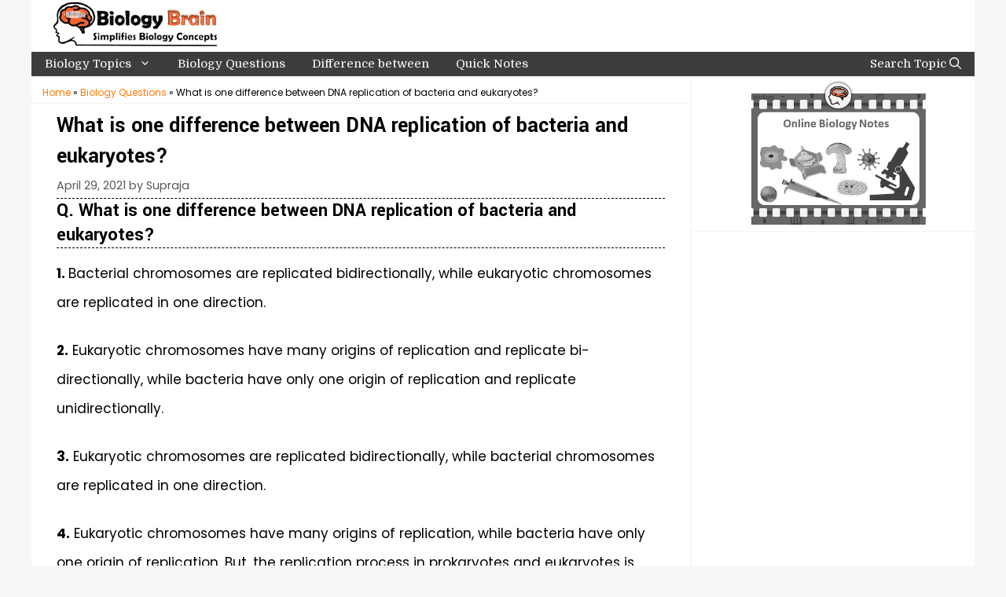

--- FILE ---
content_type: text/html; charset=UTF-8
request_url: https://www.biologybrain.com/what-is-one-difference-between-dna-replication-of-bacteria-and-eukaryotes/
body_size: 34897
content:
<!DOCTYPE html><html lang="en-US"><head><meta charset="UTF-8"><link rel="preconnect" href="https://fonts.gstatic.com/" crossorigin /><meta name='robots' content='index, follow, max-image-preview:large, max-snippet:-1, max-video-preview:-1' /><meta name="viewport" content="width=device-width, initial-scale=1"><title>What is one difference between DNA replication of bacteria and eukaryotes? - Biology Brain</title><meta name="description" content="What is one difference between DNA replication of bacteria and eukaryotes ? Bacterial chromosomes are replicated bidirectionally, while" /><link rel="canonical" href="https://www.biologybrain.com/what-is-one-difference-between-dna-replication-of-bacteria-and-eukaryotes/" /><meta property="og:locale" content="en_US" /><meta property="og:type" content="article" /><meta property="og:title" content="What is one difference between DNA replication of bacteria and eukaryotes? - Biology Brain" /><meta property="og:description" content="What is one difference between DNA replication of bacteria and eukaryotes ? Bacterial chromosomes are replicated bidirectionally, while" /><meta property="og:url" content="https://www.biologybrain.com/what-is-one-difference-between-dna-replication-of-bacteria-and-eukaryotes/" /><meta property="og:site_name" content="Biology Brain" /><meta property="article:publisher" content="https://www.facebook.com/Biology-Brain-107033308201784" /><meta property="article:published_time" content="2021-04-29T16:14:27+00:00" /><meta property="article:modified_time" content="2022-05-12T12:19:31+00:00" /><meta name="author" content="Supraja" /><meta name="twitter:card" content="summary_large_image" /><meta name="twitter:label1" content="Written by" /><meta name="twitter:data1" content="Supraja" /><meta name="twitter:label2" content="Est. reading time" /><meta name="twitter:data2" content="2 minutes" /> <script type="application/ld+json" class="yoast-schema-graph">{"@context":"https://schema.org","@graph":[{"@type":"Article","@id":"https://www.biologybrain.com/what-is-one-difference-between-dna-replication-of-bacteria-and-eukaryotes/#article","isPartOf":{"@id":"https://www.biologybrain.com/what-is-one-difference-between-dna-replication-of-bacteria-and-eukaryotes/"},"author":{"name":"Supraja","@id":"https://www.biologybrain.com/#/schema/person/f4711629e958841634c00d2e38b6756e"},"headline":"What is one difference between DNA replication of bacteria and eukaryotes?","datePublished":"2021-04-29T16:14:27+00:00","dateModified":"2022-05-12T12:19:31+00:00","mainEntityOfPage":{"@id":"https://www.biologybrain.com/what-is-one-difference-between-dna-replication-of-bacteria-and-eukaryotes/"},"wordCount":252,"publisher":{"@id":"https://www.biologybrain.com/#organization"},"keywords":["What is one difference between DNA replication of bacteria and eukaryotes"],"articleSection":["Biology Questions"],"inLanguage":"en-US"},{"@type":"WebPage","@id":"https://www.biologybrain.com/what-is-one-difference-between-dna-replication-of-bacteria-and-eukaryotes/","url":"https://www.biologybrain.com/what-is-one-difference-between-dna-replication-of-bacteria-and-eukaryotes/","name":"What is one difference between DNA replication of bacteria and eukaryotes? - Biology Brain","isPartOf":{"@id":"https://www.biologybrain.com/#website"},"datePublished":"2021-04-29T16:14:27+00:00","dateModified":"2022-05-12T12:19:31+00:00","description":"What is one difference between DNA replication of bacteria and eukaryotes ? Bacterial chromosomes are replicated bidirectionally, while","breadcrumb":{"@id":"https://www.biologybrain.com/what-is-one-difference-between-dna-replication-of-bacteria-and-eukaryotes/#breadcrumb"},"inLanguage":"en-US","potentialAction":[{"@type":"ReadAction","target":["https://www.biologybrain.com/what-is-one-difference-between-dna-replication-of-bacteria-and-eukaryotes/"]}]},{"@type":"BreadcrumbList","@id":"https://www.biologybrain.com/what-is-one-difference-between-dna-replication-of-bacteria-and-eukaryotes/#breadcrumb","itemListElement":[{"@type":"ListItem","position":1,"name":"Home","item":"https://www.biologybrain.com/"},{"@type":"ListItem","position":2,"name":"Biology Questions","item":"https://www.biologybrain.com/category/biology-questions/"},{"@type":"ListItem","position":3,"name":"What is one difference between DNA replication of bacteria and eukaryotes?"}]},{"@type":"WebSite","@id":"https://www.biologybrain.com/#website","url":"https://www.biologybrain.com/","name":"Biology Brain","description":"Online Biology Notes","publisher":{"@id":"https://www.biologybrain.com/#organization"},"potentialAction":[{"@type":"SearchAction","target":{"@type":"EntryPoint","urlTemplate":"https://www.biologybrain.com/?s={search_term_string}"},"query-input":{"@type":"PropertyValueSpecification","valueRequired":true,"valueName":"search_term_string"}}],"inLanguage":"en-US"},{"@type":"Organization","@id":"https://www.biologybrain.com/#organization","name":"Biology Brain","url":"https://www.biologybrain.com/","logo":{"@type":"ImageObject","inLanguage":"en-US","@id":"https://www.biologybrain.com/#/schema/logo/image/","url":"https://www.biologybrain.com/wp-content/uploads/2021/07/Biology_Brain-logo.png","contentUrl":"https://www.biologybrain.com/wp-content/uploads/2021/07/Biology_Brain-logo.png","width":137,"height":137,"caption":"Biology Brain"},"image":{"@id":"https://www.biologybrain.com/#/schema/logo/image/"},"sameAs":["https://www.facebook.com/Biology-Brain-107033308201784","https://in.pinterest.com/biosupraja/","https://www.youtube.com/channel/UCzvCBvcKSgabobxUEF8FaqA"]},{"@type":"Person","@id":"https://www.biologybrain.com/#/schema/person/f4711629e958841634c00d2e38b6756e","name":"Supraja","image":{"@type":"ImageObject","inLanguage":"en-US","@id":"https://www.biologybrain.com/#/schema/person/image/","url":"https://www.biologybrain.com/wp-content/litespeed/avatar/a37962e8e46f249eb72eb42c360739f3.jpg?ver=1768177540","contentUrl":"https://www.biologybrain.com/wp-content/litespeed/avatar/a37962e8e46f249eb72eb42c360739f3.jpg?ver=1768177540","caption":"Supraja"},"url":"https://www.biologybrain.com/author/supraja/"}]}</script> <link href='https://fonts.gstatic.com' crossorigin rel='preconnect' /><link href='https://fonts.googleapis.com' crossorigin rel='preconnect' /><link rel="alternate" type="application/rss+xml" title="Biology Brain &raquo; Feed" href="https://www.biologybrain.com/feed/" /><link rel="alternate" type="application/rss+xml" title="Biology Brain &raquo; Comments Feed" href="https://www.biologybrain.com/comments/feed/" /><link rel="alternate" type="application/rss+xml" title="Biology Brain &raquo; What is one difference between DNA replication of bacteria and eukaryotes? Comments Feed" href="https://www.biologybrain.com/what-is-one-difference-between-dna-replication-of-bacteria-and-eukaryotes/feed/" /><link rel="alternate" title="oEmbed (JSON)" type="application/json+oembed" href="https://www.biologybrain.com/wp-json/oembed/1.0/embed?url=https%3A%2F%2Fwww.biologybrain.com%2Fwhat-is-one-difference-between-dna-replication-of-bacteria-and-eukaryotes%2F" /><link rel="alternate" title="oEmbed (XML)" type="text/xml+oembed" href="https://www.biologybrain.com/wp-json/oembed/1.0/embed?url=https%3A%2F%2Fwww.biologybrain.com%2Fwhat-is-one-difference-between-dna-replication-of-bacteria-and-eukaryotes%2F&#038;format=xml" /><style id='wp-img-auto-sizes-contain-inline-css'>img:is([sizes=auto i],[sizes^="auto," i]){contain-intrinsic-size:3000px 1500px}</style><style id="litespeed-ccss">.wp-block-image img{height:auto;max-width:100%;vertical-align:bottom}.wp-block-image img{box-sizing:border-box}.wp-block-image .aligncenter{display:table}.wp-block-image .aligncenter{margin-left:auto;margin-right:auto}.wp-block-image figure{margin:0}ul{box-sizing:border-box}:root{--wp--preset--font-size--normal:16px;--wp--preset--font-size--huge:42px}.aligncenter{clear:both}.screen-reader-text{clip:rect(1px,1px,1px,1px);word-wrap:normal!important;border:0;-webkit-clip-path:inset(50%);clip-path:inset(50%);height:1px;margin:-1px;overflow:hidden;padding:0;position:absolute;width:1px}figure{margin:0 0 1em}body{--wp--preset--color--black:#000;--wp--preset--color--cyan-bluish-gray:#abb8c3;--wp--preset--color--white:#fff;--wp--preset--color--pale-pink:#f78da7;--wp--preset--color--vivid-red:#cf2e2e;--wp--preset--color--luminous-vivid-orange:#ff6900;--wp--preset--color--luminous-vivid-amber:#fcb900;--wp--preset--color--light-green-cyan:#7bdcb5;--wp--preset--color--vivid-green-cyan:#00d084;--wp--preset--color--pale-cyan-blue:#8ed1fc;--wp--preset--color--vivid-cyan-blue:#0693e3;--wp--preset--color--vivid-purple:#9b51e0;--wp--preset--color--contrast:var(--contrast);--wp--preset--color--contrast-2:var(--contrast-2);--wp--preset--color--contrast-3:var(--contrast-3);--wp--preset--color--base:var(--base);--wp--preset--color--base-2:var(--base-2);--wp--preset--color--base-3:var(--base-3);--wp--preset--color--accent:var(--accent);--wp--preset--gradient--vivid-cyan-blue-to-vivid-purple:linear-gradient(135deg,rgba(6,147,227,1) 0%,#9b51e0 100%);--wp--preset--gradient--light-green-cyan-to-vivid-green-cyan:linear-gradient(135deg,#7adcb4 0%,#00d082 100%);--wp--preset--gradient--luminous-vivid-amber-to-luminous-vivid-orange:linear-gradient(135deg,rgba(252,185,0,1) 0%,rgba(255,105,0,1) 100%);--wp--preset--gradient--luminous-vivid-orange-to-vivid-red:linear-gradient(135deg,rgba(255,105,0,1) 0%,#cf2e2e 100%);--wp--preset--gradient--very-light-gray-to-cyan-bluish-gray:linear-gradient(135deg,#eee 0%,#a9b8c3 100%);--wp--preset--gradient--cool-to-warm-spectrum:linear-gradient(135deg,#4aeadc 0%,#9778d1 20%,#cf2aba 40%,#ee2c82 60%,#fb6962 80%,#fef84c 100%);--wp--preset--gradient--blush-light-purple:linear-gradient(135deg,#ffceec 0%,#9896f0 100%);--wp--preset--gradient--blush-bordeaux:linear-gradient(135deg,#fecda5 0%,#fe2d2d 50%,#6b003e 100%);--wp--preset--gradient--luminous-dusk:linear-gradient(135deg,#ffcb70 0%,#c751c0 50%,#4158d0 100%);--wp--preset--gradient--pale-ocean:linear-gradient(135deg,#fff5cb 0%,#b6e3d4 50%,#33a7b5 100%);--wp--preset--gradient--electric-grass:linear-gradient(135deg,#caf880 0%,#71ce7e 100%);--wp--preset--gradient--midnight:linear-gradient(135deg,#020381 0%,#2874fc 100%);--wp--preset--duotone--dark-grayscale:url('#wp-duotone-dark-grayscale');--wp--preset--duotone--grayscale:url('#wp-duotone-grayscale');--wp--preset--duotone--purple-yellow:url('#wp-duotone-purple-yellow');--wp--preset--duotone--blue-red:url('#wp-duotone-blue-red');--wp--preset--duotone--midnight:url('#wp-duotone-midnight');--wp--preset--duotone--magenta-yellow:url('#wp-duotone-magenta-yellow');--wp--preset--duotone--purple-green:url('#wp-duotone-purple-green');--wp--preset--duotone--blue-orange:url('#wp-duotone-blue-orange');--wp--preset--font-size--small:13px;--wp--preset--font-size--medium:20px;--wp--preset--font-size--large:36px;--wp--preset--font-size--x-large:42px;--wp--preset--spacing--20:.44rem;--wp--preset--spacing--30:.67rem;--wp--preset--spacing--40:1rem;--wp--preset--spacing--50:1.5rem;--wp--preset--spacing--60:2.25rem;--wp--preset--spacing--70:3.38rem;--wp--preset--spacing--80:5.06rem;--wp--preset--shadow--natural:6px 6px 9px rgba(0,0,0,.2);--wp--preset--shadow--deep:12px 12px 50px rgba(0,0,0,.4);--wp--preset--shadow--sharp:6px 6px 0px rgba(0,0,0,.2);--wp--preset--shadow--outlined:6px 6px 0px -3px rgba(255,255,255,1),6px 6px rgba(0,0,0,1);--wp--preset--shadow--crisp:6px 6px 0px rgba(0,0,0,1)}#ez-toc-container{background:#f9f9f9;border:1px solid #aaa;border-radius:4px;-webkit-box-shadow:0 1px 1px rgba(0,0,0,.05);box-shadow:0 1px 1px rgba(0,0,0,.05);display:table;margin-bottom:1em;padding:10px;position:relative;width:auto}#ez-toc-container ul ul{margin-left:1.5em}#ez-toc-container ul,#ez-toc-container li{margin:0;padding:0}#ez-toc-container ul,#ez-toc-container li,#ez-toc-container ul li{background:0 0;list-style:none none;line-height:1.6;margin:0;overflow:hidden;z-index:1}#ez-toc-container p.ez-toc-title{text-align:left;line-height:1.45;margin:0;padding:0}.ez-toc-title-container{display:table;width:100%}.ez-toc-title,.ez-toc-title-toggle{display:inline;text-align:left;vertical-align:middle}#ez-toc-container a{color:#444;box-shadow:none;text-decoration:none;text-shadow:none;display:inline-flex;align-items:stretch;flex-wrap:nowrap}#ez-toc-container a:visited{color:#9f9f9f}#ez-toc-container a.ez-toc-toggle{display:flex;align-items:center;color:#444}.ez-toc-btn{display:inline-block;padding:6px 12px;margin-bottom:0;font-size:14px;font-weight:400;line-height:1.428571429;text-align:center;white-space:nowrap;vertical-align:middle;background-image:none;border:1px solid transparent;border-radius:4px}.ez-toc-btn-default{color:#333;background-color:#fff;border-color:#ccc}.ez-toc-btn-xs{padding:5px 10px;font-size:12px;line-height:1.5;border-radius:3px}.ez-toc-btn-xs{padding:1px 5px}.ez-toc-btn-default{text-shadow:0 -1px 0 rgba(0,0,0,.2);-webkit-box-shadow:inset 0 1px 0 rgba(255,255,255,.15),0 1px 1px rgba(0,0,0,.075);box-shadow:inset 0 1px 0 rgba(255,255,255,.15),0 1px 1px rgba(0,0,0,.075)}.ez-toc-btn-default{text-shadow:0 1px 0 #fff;background-image:-webkit-gradient(linear,left 0,left 100%,from(#fff),to(#e0e0e0));background-image:-webkit-linear-gradient(top,#fff 0,#e0e0e0 100%);background-image:-moz-linear-gradient(top,#fff 0,#e0e0e0 100%);background-image:linear-gradient(to bottom,#fff 0,#e0e0e0 100%);background-repeat:repeat-x;border-color:#dbdbdb;border-color:#ccc;filter:progid:DXImageTransform.Microsoft.gradient(startColorstr='#ffffffff',endColorstr='#ffe0e0e0',GradientType=0);filter:progid:DXImageTransform.Microsoft.gradient(enabled=false)}.ez-toc-pull-right{float:right!important;margin-left:10px}#ez-toc-container input{position:absolute;left:-999em}#ez-toc-container label{float:right;position:relative;left:3px;font-size:16px;padding:0 4px 0 5px;border:1px solid #999191;border-radius:5px;width:30px}#ez-toc-container .ez-toc-toggle label{float:right;position:relative;font-size:16px;padding:0;border:1px solid #999191;border-radius:5px;left:10px;width:35px}div#ez-toc-container p.ez-toc-title{display:contents}div#ez-toc-container{padding-right:20px}#ez-toc-container label{left:10px}#ez-toc-container a.ez-toc-toggle{color:#444;background:inherit;border:inherit}div#ez-toc-container p.ez-toc-title{font-size:120%}div#ez-toc-container p.ez-toc-title{font-weight:500}div#ez-toc-container ul li{font-size:95%}html,body,p,ul,li,figure,h1{margin:0;padding:0;border:0}html{font-family:sans-serif;-webkit-text-size-adjust:100%;-ms-text-size-adjust:100%;-webkit-font-smoothing:antialiased;-moz-osx-font-smoothing:grayscale}main{display:block}html{box-sizing:border-box}*,*:before,*:after{box-sizing:inherit}button,input{font-family:inherit;font-size:100%;margin:0}[type=search]{-webkit-appearance:textfield;outline-offset:-2px}[type=search]::-webkit-search-decoration{-webkit-appearance:none}::-moz-focus-inner{border-style:none;padding:0}:-moz-focusring{outline:1px dotted ButtonText}body,button,input{font-family:-apple-system,system-ui,BlinkMacSystemFont,"Segoe UI",Helvetica,Arial,sans-serif,"Apple Color Emoji","Segoe UI Emoji","Segoe UI Symbol";font-weight:400;text-transform:none;font-size:17px;line-height:1.5}p{margin-bottom:1.5em}h1{font-family:inherit;font-size:100%;font-style:inherit;font-weight:inherit}h1{font-size:42px;margin-bottom:20px;line-height:1.2em;font-weight:400;text-transform:none}ul{margin:0 0 1.5em 3em}ul{list-style:disc}li>ul{margin-bottom:0;margin-left:1.5em}ins{text-decoration:none}figure{margin:0}img{height:auto;max-width:100%}button{background:#55555e;color:#fff;border:1px solid transparent;-webkit-appearance:button;padding:10px 20px}input[type=search]{border:1px solid;border-radius:0;padding:10px 15px;max-width:100%}a{text-decoration:none}.aligncenter{clear:both;display:block;margin:0 auto}.size-full{max-width:100%;height:auto}.screen-reader-text{border:0;clip:rect(1px,1px,1px,1px);-webkit-clip-path:inset(50%);clip-path:inset(50%);height:1px;margin:-1px;overflow:hidden;padding:0;position:absolute!important;width:1px;word-wrap:normal!important}.main-navigation{z-index:100;padding:0;clear:both;display:block}.main-navigation a{display:block;text-decoration:none;font-weight:400;text-transform:none;font-size:15px}.main-navigation ul{list-style:none;margin:0;padding-left:0}.main-navigation .main-nav ul li a{padding-left:20px;padding-right:20px;line-height:60px}.inside-navigation{position:relative}.main-navigation .inside-navigation{display:flex;align-items:center;flex-wrap:wrap;justify-content:space-between}.main-navigation .main-nav>ul{display:flex;flex-wrap:wrap;align-items:center}.main-navigation li{position:relative}.main-navigation .menu-bar-items{display:flex;align-items:center;font-size:15px}.main-navigation .menu-bar-items a{color:inherit}.main-navigation .menu-bar-item{position:relative}.main-navigation .menu-bar-item.search-item{z-index:20}.main-navigation .menu-bar-item>a{padding-left:20px;padding-right:20px;line-height:60px}.main-navigation ul ul{display:block;box-shadow:1px 1px 0 rgba(0,0,0,.1);float:left;position:absolute;left:-99999px;opacity:0;z-index:99999;width:200px;text-align:left;top:auto;height:0;overflow:hidden}.main-navigation ul ul a{display:block}.main-navigation ul ul li{width:100%}.main-navigation .main-nav ul ul li a{line-height:normal;padding:10px 20px;font-size:14px}.main-navigation .main-nav ul li.menu-item-has-children>a{padding-right:0;position:relative}.menu-item-has-children .dropdown-menu-toggle{display:inline-block;height:100%;clear:both;padding-right:20px;padding-left:10px}.site-header{position:relative}.inside-header{padding:20px 40px}.site-logo{display:inline-block;max-width:100%}.site-header .header-image{vertical-align:middle}.inside-header{display:flex;align-items:center}.posted-on .updated{display:none}.byline,.single .byline{display:inline}.entry-content:not(:first-child){margin-top:2em}.site-content,.entry-header{word-wrap:break-word}.entry-title{margin-bottom:0}.entry-meta{font-size:85%;margin-top:.5em;line-height:1.5}.widget-area .widget{padding:40px}.sidebar .widget *:last-child,.footer-widgets .widget *:last-child{margin-bottom:0}.site-content{display:flex}.grid-container{margin-left:auto;margin-right:auto;max-width:1200px}.sidebar .widget,.site-main>*{margin-bottom:20px}.separate-containers .inside-article{padding:40px}.separate-containers .site-main{margin:20px}.separate-containers.right-sidebar .site-main{margin-left:0}.separate-containers .inside-right-sidebar{margin-top:20px;margin-bottom:20px}.separate-containers .site-main>*:last-child{margin-bottom:0}.gp-icon{display:inline-flex;align-self:center}.gp-icon svg{height:1em;width:1em;top:.125em;position:relative;fill:currentColor}.icon-menu-bars svg:nth-child(2),.icon-search svg:nth-child(2){display:none}.container.grid-container{width:auto}.menu-toggle{display:none}.menu-toggle{padding:0 20px;line-height:60px;margin:0;font-weight:400;text-transform:none;font-size:15px}.menu-toggle .mobile-menu{padding-left:3px}.menu-toggle .gp-icon+.mobile-menu{padding-left:9px}button.menu-toggle{background-color:transparent;flex-grow:1;border:0;text-align:center}.has-menu-bar-items button.menu-toggle{flex-grow:0}@media (max-width:768px){.inside-header{flex-direction:column;text-align:center}.site-content{flex-direction:column}.container .site-content .content-area{width:auto}.is-right-sidebar.sidebar{width:auto;order:initial}#main{margin-left:0;margin-right:0}body:not(.no-sidebar) #main{margin-bottom:0}.entry-meta{font-size:inherit}.entry-meta a{line-height:1.8em}}body{background-color:#f7f7f7;color:#000}a{color:#f70}.site-header .header-image{width:210px}.navigation-search{position:absolute;left:-99999px;visibility:hidden;z-index:20;width:100%;top:0;opacity:0}.navigation-search input[type=search]{outline:0;border:0;vertical-align:bottom;line-height:1;opacity:.9;width:100%;z-index:20;border-radius:0;-webkit-appearance:none;height:60px}.navigation-search input::-ms-clear{display:none;width:0;height:0}.navigation-search input::-ms-reveal{display:none;width:0;height:0}.navigation-search input::-webkit-search-decoration,.navigation-search input::-webkit-search-cancel-button,.navigation-search input::-webkit-search-results-button,.navigation-search input::-webkit-search-results-decoration{display:none}:root{--contrast:#222;--contrast-2:#575760;--contrast-3:#b2b2be;--base:#f0f0f0;--base-2:#f7f8f9;--base-3:#fff;--accent:#1e73be}body,button,input{font-family:"Poppins",sans-serif}body{line-height:2.2}p{margin-bottom:1.4em}.main-navigation a,.menu-toggle{font-family:"Domine",serif}.main-navigation .main-nav ul ul li a{font-size:14px}.sidebar .widget{font-size:16px}h1{font-family:"Yantramanav",sans-serif;font-weight:700;font-size:28px}@media (max-width:768px){h1{font-size:31px}}.site-header{background-color:#fff}.main-navigation,.main-navigation ul ul{background-color:rgba(10,10,10,.78)}.main-navigation .main-nav ul li a,.main-navigation .menu-toggle,.main-navigation .menu-bar-items{color:#fff}.main-navigation .main-nav ul li[class*=current-menu-]>a{color:#fff;background-color:rgba(66,66,66,.13)}.navigation-search input[type=search]{color:#0a0001;background-color:#f4f4f4;opacity:1}.main-navigation ul ul{background-color:#bababa}.main-navigation .main-nav ul ul li a{color:#fff}.main-navigation .main-nav ul ul li[class*=current-menu-]>a{color:#dbdbdb;background-color:#424242}.separate-containers .inside-article{background-color:#fff}.entry-meta{color:#595959}.entry-meta a{color:#595959}.sidebar .widget{color:#595959;background-color:#fff}.sidebar .widget a{color:#ff8316}input[type=search]{color:#666;background-color:#fafafa;border-color:#ccc}button{color:#fff;background-color:#55555e}:root{--gp-search-modal-bg-color:var(--base-3);--gp-search-modal-text-color:var(--contrast);--gp-search-modal-overlay-bg-color:rgba(0,0,0,.2)}.inside-header{padding:2px 43px 6px 27px}.separate-containers .inside-article{padding:8px 32px 30px}.sidebar .widget,.site-main>*{margin-bottom:2px}.separate-containers .site-main{margin:2px}.separate-containers .inside-right-sidebar{margin-top:2px;margin-bottom:2px}.main-navigation .main-nav ul li a,.menu-toggle,.main-navigation .menu-bar-item>a{padding-left:17px;padding-right:17px;line-height:31px}.main-navigation .main-nav ul ul li a{padding:6px 17px}.main-navigation ul ul{width:190px}.navigation-search input[type=search]{height:31px}.menu-item-has-children .dropdown-menu-toggle{padding-right:17px}.widget-area .widget{padding:4px 5px 5px 18px}@media (max-width:768px){.separate-containers .inside-article{padding:0 20px 32px}.inside-header{padding-right:30px;padding-left:30px}.widget-area .widget{padding-top:30px;padding-right:30px;padding-bottom:30px;padding-left:30px}}.is-right-sidebar{width:30%}.site-content .content-area{width:70%}@media (max-width:760px){.main-navigation .menu-toggle{display:block}.main-navigation ul,.main-navigation:not(.slideout-navigation):not(.toggled) .main-nav>ul{display:none}}h1.entry-title{font-size:28px;line-height:1.4em}@media (max-width:768px){h1.entry-title{font-size:22px}}.entry-content:not(:first-child){margin-top:.3em}.gb-container-192b958a{font-size:12px;background-color:var(--base-3)}.gb-container-192b958a>.gb-inside-container{padding:6px 40px 0 14px;max-width:1200px;margin-left:auto;margin-right:auto}.inside-right-sidebar{position:-webkit-sticky;position:sticky;top:0}.entry-content ul{margin-left:20px}body{padding-bottom:95px}.entry-content ul li{margin-left:2px}.search-item a:before{content:"Search Topic "}</style><script>WebFontConfig={google:{families:["Poppins:300,regular,500,600,700","Domine:regular,700","Yantramanav:100,300,regular,500,700,900","Poppins"]}};if ( typeof WebFont === "object" && typeof WebFont.load === "function" ) { WebFont.load( WebFontConfig ); }</script><script data-optimized="1" src="https://www.biologybrain.com/wp-content/plugins/litespeed-cache/assets/js/webfontloader.min.js"></script><script>!function(a){"use strict";var b=function(b,c,d){function e(a){return h.body?a():void setTimeout(function(){e(a)})}function f(){i.addEventListener&&i.removeEventListener("load",f),i.media=d||"all"}var g,h=a.document,i=h.createElement("link");if(c)g=c;else{var j=(h.body||h.getElementsByTagName("head")[0]).childNodes;g=j[j.length-1]}var k=h.styleSheets;i.rel="stylesheet",i.href=b,i.media="only x",e(function(){g.parentNode.insertBefore(i,c?g:g.nextSibling)});var l=function(a){for(var b=i.href,c=k.length;c--;)if(k[c].href===b)return a();setTimeout(function(){l(a)})};return i.addEventListener&&i.addEventListener("load",f),i.onloadcssdefined=l,l(f),i};"undefined"!=typeof exports?exports.loadCSS=b:a.loadCSS=b}("undefined"!=typeof global?global:this);!function(a){if(a.loadCSS){var b=loadCSS.relpreload={};if(b.support=function(){try{return a.document.createElement("link").relList.supports("preload")}catch(b){return!1}},b.poly=function(){for(var b=a.document.getElementsByTagName("link"),c=0;c<b.length;c++){var d=b[c];"preload"===d.rel&&"style"===d.getAttribute("as")&&(a.loadCSS(d.href,d,d.getAttribute("media")),d.rel=null)}},!b.support()){b.poly();var c=a.setInterval(b.poly,300);a.addEventListener&&a.addEventListener("load",function(){b.poly(),a.clearInterval(c)}),a.attachEvent&&a.attachEvent("onload",function(){a.clearInterval(c)})}}}(this);</script> <style id='wp-emoji-styles-inline-css'>img.wp-smiley,img.emoji{display:inline!important;border:none!important;box-shadow:none!important;height:1em!important;width:1em!important;margin:0 0.07em!important;vertical-align:-0.1em!important;background:none!important;padding:0!important}</style><link data-optimized="1" data-asynced="1" as="style" onload="this.onload=null;this.rel='stylesheet'"  rel='preload' id='wp-block-library-css' href='https://www.biologybrain.com/wp-content/litespeed/css/c69d2ed41815e0613db2b528a0b85b9f.css?ver=04aec' media='all' /><noscript><link data-optimized="1" rel='stylesheet' href='https://www.biologybrain.com/wp-content/litespeed/css/c69d2ed41815e0613db2b528a0b85b9f.css?ver=04aec' media='all' /></noscript><style id='wp-block-heading-inline-css'>h1:where(.wp-block-heading).has-background,h2:where(.wp-block-heading).has-background,h3:where(.wp-block-heading).has-background,h4:where(.wp-block-heading).has-background,h5:where(.wp-block-heading).has-background,h6:where(.wp-block-heading).has-background{padding:1.25em 2.375em}h1.has-text-align-left[style*=writing-mode]:where([style*=vertical-lr]),h1.has-text-align-right[style*=writing-mode]:where([style*=vertical-rl]),h2.has-text-align-left[style*=writing-mode]:where([style*=vertical-lr]),h2.has-text-align-right[style*=writing-mode]:where([style*=vertical-rl]),h3.has-text-align-left[style*=writing-mode]:where([style*=vertical-lr]),h3.has-text-align-right[style*=writing-mode]:where([style*=vertical-rl]),h4.has-text-align-left[style*=writing-mode]:where([style*=vertical-lr]),h4.has-text-align-right[style*=writing-mode]:where([style*=vertical-rl]),h5.has-text-align-left[style*=writing-mode]:where([style*=vertical-lr]),h5.has-text-align-right[style*=writing-mode]:where([style*=vertical-rl]),h6.has-text-align-left[style*=writing-mode]:where([style*=vertical-lr]),h6.has-text-align-right[style*=writing-mode]:where([style*=vertical-rl]){rotate:180deg}</style><style id='wp-block-image-inline-css'>.wp-block-image>a,.wp-block-image>figure>a{display:inline-block}.wp-block-image img{box-sizing:border-box;height:auto;max-width:100%;vertical-align:bottom}@media not (prefers-reduced-motion){.wp-block-image img.hide{visibility:hidden}.wp-block-image img.show{animation:show-content-image .4s}}.wp-block-image[style*=border-radius] img,.wp-block-image[style*=border-radius]>a{border-radius:inherit}.wp-block-image.has-custom-border img{box-sizing:border-box}.wp-block-image.aligncenter{text-align:center}.wp-block-image.alignfull>a,.wp-block-image.alignwide>a{width:100%}.wp-block-image.alignfull img,.wp-block-image.alignwide img{height:auto;width:100%}.wp-block-image .aligncenter,.wp-block-image .alignleft,.wp-block-image .alignright,.wp-block-image.aligncenter,.wp-block-image.alignleft,.wp-block-image.alignright{display:table}.wp-block-image .aligncenter>figcaption,.wp-block-image .alignleft>figcaption,.wp-block-image .alignright>figcaption,.wp-block-image.aligncenter>figcaption,.wp-block-image.alignleft>figcaption,.wp-block-image.alignright>figcaption{caption-side:bottom;display:table-caption}.wp-block-image .alignleft{float:left;margin:.5em 1em .5em 0}.wp-block-image .alignright{float:right;margin:.5em 0 .5em 1em}.wp-block-image .aligncenter{margin-left:auto;margin-right:auto}.wp-block-image :where(figcaption){margin-bottom:1em;margin-top:.5em}.wp-block-image.is-style-circle-mask img{border-radius:9999px}@supports ((-webkit-mask-image:none) or (mask-image:none)) or (-webkit-mask-image:none){.wp-block-image.is-style-circle-mask img{border-radius:0;-webkit-mask-image:url('data:image/svg+xml;utf8,<svg viewBox="0 0 100 100" xmlns="http://www.w3.org/2000/svg"><circle cx="50" cy="50" r="50"/></svg>');mask-image:url('data:image/svg+xml;utf8,<svg viewBox="0 0 100 100" xmlns="http://www.w3.org/2000/svg"><circle cx="50" cy="50" r="50"/></svg>');mask-mode:alpha;-webkit-mask-position:center;mask-position:center;-webkit-mask-repeat:no-repeat;mask-repeat:no-repeat;-webkit-mask-size:contain;mask-size:contain}}:root :where(.wp-block-image.is-style-rounded img,.wp-block-image .is-style-rounded img){border-radius:9999px}.wp-block-image figure{margin:0}.wp-lightbox-container{display:flex;flex-direction:column;position:relative}.wp-lightbox-container img{cursor:zoom-in}.wp-lightbox-container img:hover+button{opacity:1}.wp-lightbox-container button{align-items:center;backdrop-filter:blur(16px) saturate(180%);background-color:#5a5a5a40;border:none;border-radius:4px;cursor:zoom-in;display:flex;height:20px;justify-content:center;opacity:0;padding:0;position:absolute;right:16px;text-align:center;top:16px;width:20px;z-index:100}@media not (prefers-reduced-motion){.wp-lightbox-container button{transition:opacity .2s ease}}.wp-lightbox-container button:focus-visible{outline:3px auto #5a5a5a40;outline:3px auto -webkit-focus-ring-color;outline-offset:3px}.wp-lightbox-container button:hover{cursor:pointer;opacity:1}.wp-lightbox-container button:focus{opacity:1}.wp-lightbox-container button:focus,.wp-lightbox-container button:hover,.wp-lightbox-container button:not(:hover):not(:active):not(.has-background){background-color:#5a5a5a40;border:none}.wp-lightbox-overlay{box-sizing:border-box;cursor:zoom-out;height:100vh;left:0;overflow:hidden;position:fixed;top:0;visibility:hidden;width:100%;z-index:100000}.wp-lightbox-overlay .close-button{align-items:center;cursor:pointer;display:flex;justify-content:center;min-height:40px;min-width:40px;padding:0;position:absolute;right:calc(env(safe-area-inset-right) + 16px);top:calc(env(safe-area-inset-top) + 16px);z-index:5000000}.wp-lightbox-overlay .close-button:focus,.wp-lightbox-overlay .close-button:hover,.wp-lightbox-overlay .close-button:not(:hover):not(:active):not(.has-background){background:none;border:none}.wp-lightbox-overlay .lightbox-image-container{height:var(--wp--lightbox-container-height);left:50%;overflow:hidden;position:absolute;top:50%;transform:translate(-50%,-50%);transform-origin:top left;width:var(--wp--lightbox-container-width);z-index:9999999999}.wp-lightbox-overlay .wp-block-image{align-items:center;box-sizing:border-box;display:flex;height:100%;justify-content:center;margin:0;position:relative;transform-origin:0 0;width:100%;z-index:3000000}.wp-lightbox-overlay .wp-block-image img{height:var(--wp--lightbox-image-height);min-height:var(--wp--lightbox-image-height);min-width:var(--wp--lightbox-image-width);width:var(--wp--lightbox-image-width)}.wp-lightbox-overlay .wp-block-image figcaption{display:none}.wp-lightbox-overlay button{background:none;border:none}.wp-lightbox-overlay .scrim{background-color:#fff;height:100%;opacity:.9;position:absolute;width:100%;z-index:2000000}.wp-lightbox-overlay.active{visibility:visible}@media not (prefers-reduced-motion){.wp-lightbox-overlay.active{animation:turn-on-visibility .25s both}.wp-lightbox-overlay.active img{animation:turn-on-visibility .35s both}.wp-lightbox-overlay.show-closing-animation:not(.active){animation:turn-off-visibility .35s both}.wp-lightbox-overlay.show-closing-animation:not(.active) img{animation:turn-off-visibility .25s both}.wp-lightbox-overlay.zoom.active{animation:none;opacity:1;visibility:visible}.wp-lightbox-overlay.zoom.active .lightbox-image-container{animation:lightbox-zoom-in .4s}.wp-lightbox-overlay.zoom.active .lightbox-image-container img{animation:none}.wp-lightbox-overlay.zoom.active .scrim{animation:turn-on-visibility .4s forwards}.wp-lightbox-overlay.zoom.show-closing-animation:not(.active){animation:none}.wp-lightbox-overlay.zoom.show-closing-animation:not(.active) .lightbox-image-container{animation:lightbox-zoom-out .4s}.wp-lightbox-overlay.zoom.show-closing-animation:not(.active) .lightbox-image-container img{animation:none}.wp-lightbox-overlay.zoom.show-closing-animation:not(.active) .scrim{animation:turn-off-visibility .4s forwards}}@keyframes show-content-image{0%{visibility:hidden}99%{visibility:hidden}to{visibility:visible}}@keyframes turn-on-visibility{0%{opacity:0}to{opacity:1}}@keyframes turn-off-visibility{0%{opacity:1;visibility:visible}99%{opacity:0;visibility:visible}to{opacity:0;visibility:hidden}}@keyframes lightbox-zoom-in{0%{transform:translate(calc((-100vw + var(--wp--lightbox-scrollbar-width))/2 + var(--wp--lightbox-initial-left-position)),calc(-50vh + var(--wp--lightbox-initial-top-position))) scale(var(--wp--lightbox-scale))}to{transform:translate(-50%,-50%) scale(1)}}@keyframes lightbox-zoom-out{0%{transform:translate(-50%,-50%) scale(1);visibility:visible}99%{visibility:visible}to{transform:translate(calc((-100vw + var(--wp--lightbox-scrollbar-width))/2 + var(--wp--lightbox-initial-left-position)),calc(-50vh + var(--wp--lightbox-initial-top-position))) scale(var(--wp--lightbox-scale));visibility:hidden}}
/*# sourceURL=https://www.biologybrain.com/wp-includes/blocks/image/style.min.css */</style><style id='wp-block-latest-posts-inline-css'>.wp-block-latest-posts{box-sizing:border-box}.wp-block-latest-posts.alignleft{margin-right:2em}.wp-block-latest-posts.alignright{margin-left:2em}.wp-block-latest-posts.wp-block-latest-posts__list{list-style:none}.wp-block-latest-posts.wp-block-latest-posts__list li{clear:both;overflow-wrap:break-word}.wp-block-latest-posts.is-grid{display:flex;flex-wrap:wrap}.wp-block-latest-posts.is-grid li{margin:0 1.25em 1.25em 0;width:100%}@media (min-width:600px){.wp-block-latest-posts.columns-2 li{width:calc(50% - .625em)}.wp-block-latest-posts.columns-2 li:nth-child(2n){margin-right:0}.wp-block-latest-posts.columns-3 li{width:calc(33.33333% - .83333em)}.wp-block-latest-posts.columns-3 li:nth-child(3n){margin-right:0}.wp-block-latest-posts.columns-4 li{width:calc(25% - .9375em)}.wp-block-latest-posts.columns-4 li:nth-child(4n){margin-right:0}.wp-block-latest-posts.columns-5 li{width:calc(20% - 1em)}.wp-block-latest-posts.columns-5 li:nth-child(5n){margin-right:0}.wp-block-latest-posts.columns-6 li{width:calc(16.66667% - 1.04167em)}.wp-block-latest-posts.columns-6 li:nth-child(6n){margin-right:0}}:root :where(.wp-block-latest-posts.is-grid){padding:0}:root :where(.wp-block-latest-posts.wp-block-latest-posts__list){padding-left:0}.wp-block-latest-posts__post-author,.wp-block-latest-posts__post-date{display:block;font-size:.8125em}.wp-block-latest-posts__post-excerpt,.wp-block-latest-posts__post-full-content{margin-bottom:1em;margin-top:.5em}.wp-block-latest-posts__featured-image a{display:inline-block}.wp-block-latest-posts__featured-image img{height:auto;max-width:100%;width:auto}.wp-block-latest-posts__featured-image.alignleft{float:left;margin-right:1em}.wp-block-latest-posts__featured-image.alignright{float:right;margin-left:1em}.wp-block-latest-posts__featured-image.aligncenter{margin-bottom:1em;text-align:center}</style><style id='wp-block-paragraph-inline-css'>.is-small-text{font-size:.875em}.is-regular-text{font-size:1em}.is-large-text{font-size:2.25em}.is-larger-text{font-size:3em}.has-drop-cap:not(:focus):first-letter{float:left;font-size:8.4em;font-style:normal;font-weight:100;line-height:.68;margin:.05em .1em 0 0;text-transform:uppercase}body.rtl .has-drop-cap:not(:focus):first-letter{float:none;margin-left:.1em}p.has-drop-cap.has-background{overflow:hidden}:root :where(p.has-background){padding:1.25em 2.375em}:where(p.has-text-color:not(.has-link-color)) a{color:inherit}p.has-text-align-left[style*="writing-mode:vertical-lr"],p.has-text-align-right[style*="writing-mode:vertical-rl"]{rotate:180deg}</style><style id='global-styles-inline-css'>:root{--wp--preset--aspect-ratio--square:1;--wp--preset--aspect-ratio--4-3:4/3;--wp--preset--aspect-ratio--3-4:3/4;--wp--preset--aspect-ratio--3-2:3/2;--wp--preset--aspect-ratio--2-3:2/3;--wp--preset--aspect-ratio--16-9:16/9;--wp--preset--aspect-ratio--9-16:9/16;--wp--preset--color--black:#000000;--wp--preset--color--cyan-bluish-gray:#abb8c3;--wp--preset--color--white:#ffffff;--wp--preset--color--pale-pink:#f78da7;--wp--preset--color--vivid-red:#cf2e2e;--wp--preset--color--luminous-vivid-orange:#ff6900;--wp--preset--color--luminous-vivid-amber:#fcb900;--wp--preset--color--light-green-cyan:#7bdcb5;--wp--preset--color--vivid-green-cyan:#00d084;--wp--preset--color--pale-cyan-blue:#8ed1fc;--wp--preset--color--vivid-cyan-blue:#0693e3;--wp--preset--color--vivid-purple:#9b51e0;--wp--preset--color--contrast:var(--contrast);--wp--preset--color--contrast-2:var(--contrast-2);--wp--preset--color--contrast-3:var(--contrast-3);--wp--preset--color--base:var(--base);--wp--preset--color--base-2:var(--base-2);--wp--preset--color--base-3:var(--base-3);--wp--preset--color--accent:var(--accent);--wp--preset--gradient--vivid-cyan-blue-to-vivid-purple:linear-gradient(135deg,rgb(6,147,227) 0%,rgb(155,81,224) 100%);--wp--preset--gradient--light-green-cyan-to-vivid-green-cyan:linear-gradient(135deg,rgb(122,220,180) 0%,rgb(0,208,130) 100%);--wp--preset--gradient--luminous-vivid-amber-to-luminous-vivid-orange:linear-gradient(135deg,rgb(252,185,0) 0%,rgb(255,105,0) 100%);--wp--preset--gradient--luminous-vivid-orange-to-vivid-red:linear-gradient(135deg,rgb(255,105,0) 0%,rgb(207,46,46) 100%);--wp--preset--gradient--very-light-gray-to-cyan-bluish-gray:linear-gradient(135deg,rgb(238,238,238) 0%,rgb(169,184,195) 100%);--wp--preset--gradient--cool-to-warm-spectrum:linear-gradient(135deg,rgb(74,234,220) 0%,rgb(151,120,209) 20%,rgb(207,42,186) 40%,rgb(238,44,130) 60%,rgb(251,105,98) 80%,rgb(254,248,76) 100%);--wp--preset--gradient--blush-light-purple:linear-gradient(135deg,rgb(255,206,236) 0%,rgb(152,150,240) 100%);--wp--preset--gradient--blush-bordeaux:linear-gradient(135deg,rgb(254,205,165) 0%,rgb(254,45,45) 50%,rgb(107,0,62) 100%);--wp--preset--gradient--luminous-dusk:linear-gradient(135deg,rgb(255,203,112) 0%,rgb(199,81,192) 50%,rgb(65,88,208) 100%);--wp--preset--gradient--pale-ocean:linear-gradient(135deg,rgb(255,245,203) 0%,rgb(182,227,212) 50%,rgb(51,167,181) 100%);--wp--preset--gradient--electric-grass:linear-gradient(135deg,rgb(202,248,128) 0%,rgb(113,206,126) 100%);--wp--preset--gradient--midnight:linear-gradient(135deg,rgb(2,3,129) 0%,rgb(40,116,252) 100%);--wp--preset--font-size--small:13px;--wp--preset--font-size--medium:20px;--wp--preset--font-size--large:36px;--wp--preset--font-size--x-large:42px;--wp--preset--spacing--20:0.44rem;--wp--preset--spacing--30:0.67rem;--wp--preset--spacing--40:1rem;--wp--preset--spacing--50:1.5rem;--wp--preset--spacing--60:2.25rem;--wp--preset--spacing--70:3.38rem;--wp--preset--spacing--80:5.06rem;--wp--preset--shadow--natural:6px 6px 9px rgba(0, 0, 0, 0.2);--wp--preset--shadow--deep:12px 12px 50px rgba(0, 0, 0, 0.4);--wp--preset--shadow--sharp:6px 6px 0px rgba(0, 0, 0, 0.2);--wp--preset--shadow--outlined:6px 6px 0px -3px rgb(255, 255, 255), 6px 6px rgb(0, 0, 0);--wp--preset--shadow--crisp:6px 6px 0px rgb(0, 0, 0)}:where(.is-layout-flex){gap:.5em}:where(.is-layout-grid){gap:.5em}body .is-layout-flex{display:flex}.is-layout-flex{flex-wrap:wrap;align-items:center}.is-layout-flex>:is(*,div){margin:0}body .is-layout-grid{display:grid}.is-layout-grid>:is(*,div){margin:0}:where(.wp-block-columns.is-layout-flex){gap:2em}:where(.wp-block-columns.is-layout-grid){gap:2em}:where(.wp-block-post-template.is-layout-flex){gap:1.25em}:where(.wp-block-post-template.is-layout-grid){gap:1.25em}.has-black-color{color:var(--wp--preset--color--black)!important}.has-cyan-bluish-gray-color{color:var(--wp--preset--color--cyan-bluish-gray)!important}.has-white-color{color:var(--wp--preset--color--white)!important}.has-pale-pink-color{color:var(--wp--preset--color--pale-pink)!important}.has-vivid-red-color{color:var(--wp--preset--color--vivid-red)!important}.has-luminous-vivid-orange-color{color:var(--wp--preset--color--luminous-vivid-orange)!important}.has-luminous-vivid-amber-color{color:var(--wp--preset--color--luminous-vivid-amber)!important}.has-light-green-cyan-color{color:var(--wp--preset--color--light-green-cyan)!important}.has-vivid-green-cyan-color{color:var(--wp--preset--color--vivid-green-cyan)!important}.has-pale-cyan-blue-color{color:var(--wp--preset--color--pale-cyan-blue)!important}.has-vivid-cyan-blue-color{color:var(--wp--preset--color--vivid-cyan-blue)!important}.has-vivid-purple-color{color:var(--wp--preset--color--vivid-purple)!important}.has-black-background-color{background-color:var(--wp--preset--color--black)!important}.has-cyan-bluish-gray-background-color{background-color:var(--wp--preset--color--cyan-bluish-gray)!important}.has-white-background-color{background-color:var(--wp--preset--color--white)!important}.has-pale-pink-background-color{background-color:var(--wp--preset--color--pale-pink)!important}.has-vivid-red-background-color{background-color:var(--wp--preset--color--vivid-red)!important}.has-luminous-vivid-orange-background-color{background-color:var(--wp--preset--color--luminous-vivid-orange)!important}.has-luminous-vivid-amber-background-color{background-color:var(--wp--preset--color--luminous-vivid-amber)!important}.has-light-green-cyan-background-color{background-color:var(--wp--preset--color--light-green-cyan)!important}.has-vivid-green-cyan-background-color{background-color:var(--wp--preset--color--vivid-green-cyan)!important}.has-pale-cyan-blue-background-color{background-color:var(--wp--preset--color--pale-cyan-blue)!important}.has-vivid-cyan-blue-background-color{background-color:var(--wp--preset--color--vivid-cyan-blue)!important}.has-vivid-purple-background-color{background-color:var(--wp--preset--color--vivid-purple)!important}.has-black-border-color{border-color:var(--wp--preset--color--black)!important}.has-cyan-bluish-gray-border-color{border-color:var(--wp--preset--color--cyan-bluish-gray)!important}.has-white-border-color{border-color:var(--wp--preset--color--white)!important}.has-pale-pink-border-color{border-color:var(--wp--preset--color--pale-pink)!important}.has-vivid-red-border-color{border-color:var(--wp--preset--color--vivid-red)!important}.has-luminous-vivid-orange-border-color{border-color:var(--wp--preset--color--luminous-vivid-orange)!important}.has-luminous-vivid-amber-border-color{border-color:var(--wp--preset--color--luminous-vivid-amber)!important}.has-light-green-cyan-border-color{border-color:var(--wp--preset--color--light-green-cyan)!important}.has-vivid-green-cyan-border-color{border-color:var(--wp--preset--color--vivid-green-cyan)!important}.has-pale-cyan-blue-border-color{border-color:var(--wp--preset--color--pale-cyan-blue)!important}.has-vivid-cyan-blue-border-color{border-color:var(--wp--preset--color--vivid-cyan-blue)!important}.has-vivid-purple-border-color{border-color:var(--wp--preset--color--vivid-purple)!important}.has-vivid-cyan-blue-to-vivid-purple-gradient-background{background:var(--wp--preset--gradient--vivid-cyan-blue-to-vivid-purple)!important}.has-light-green-cyan-to-vivid-green-cyan-gradient-background{background:var(--wp--preset--gradient--light-green-cyan-to-vivid-green-cyan)!important}.has-luminous-vivid-amber-to-luminous-vivid-orange-gradient-background{background:var(--wp--preset--gradient--luminous-vivid-amber-to-luminous-vivid-orange)!important}.has-luminous-vivid-orange-to-vivid-red-gradient-background{background:var(--wp--preset--gradient--luminous-vivid-orange-to-vivid-red)!important}.has-very-light-gray-to-cyan-bluish-gray-gradient-background{background:var(--wp--preset--gradient--very-light-gray-to-cyan-bluish-gray)!important}.has-cool-to-warm-spectrum-gradient-background{background:var(--wp--preset--gradient--cool-to-warm-spectrum)!important}.has-blush-light-purple-gradient-background{background:var(--wp--preset--gradient--blush-light-purple)!important}.has-blush-bordeaux-gradient-background{background:var(--wp--preset--gradient--blush-bordeaux)!important}.has-luminous-dusk-gradient-background{background:var(--wp--preset--gradient--luminous-dusk)!important}.has-pale-ocean-gradient-background{background:var(--wp--preset--gradient--pale-ocean)!important}.has-electric-grass-gradient-background{background:var(--wp--preset--gradient--electric-grass)!important}.has-midnight-gradient-background{background:var(--wp--preset--gradient--midnight)!important}.has-small-font-size{font-size:var(--wp--preset--font-size--small)!important}.has-medium-font-size{font-size:var(--wp--preset--font-size--medium)!important}.has-large-font-size{font-size:var(--wp--preset--font-size--large)!important}.has-x-large-font-size{font-size:var(--wp--preset--font-size--x-large)!important}</style><style id='classic-theme-styles-inline-css'>/*! This file is auto-generated */
.wp-block-button__link{color:#fff;background-color:#32373c;border-radius:9999px;box-shadow:none;text-decoration:none;padding:calc(.667em + 2px) calc(1.333em + 2px);font-size:1.125em}.wp-block-file__button{background:#32373c;color:#fff;text-decoration:none}</style><link data-optimized="1" data-asynced="1" as="style" onload="this.onload=null;this.rel='stylesheet'"  rel='preload' id='ez-toc-css' href='https://www.biologybrain.com/wp-content/litespeed/css/e0da51c1d577e323e80f3b9843b0f2db.css?ver=9010c' media='all' /><noscript><link data-optimized="1" rel='stylesheet' href='https://www.biologybrain.com/wp-content/litespeed/css/e0da51c1d577e323e80f3b9843b0f2db.css?ver=9010c' media='all' /></noscript><style id='ez-toc-inline-css'>div#ez-toc-container .ez-toc-title{font-size:120%}div#ez-toc-container .ez-toc-title{font-weight:500}div#ez-toc-container ul li,div#ez-toc-container ul li a{font-size:95%}div#ez-toc-container ul li,div#ez-toc-container ul li a{font-weight:500}div#ez-toc-container nav ul ul li{font-size:90%}.ez-toc-box-title{font-weight:700;margin-bottom:10px;text-align:center;text-transform:uppercase;letter-spacing:1px;color:#666;padding-bottom:5px;position:absolute;top:-4%;left:5%;background-color:inherit;transition:top 0.3s ease}.ez-toc-box-title.toc-closed{top:-25%}</style><link data-optimized="1" data-asynced="1" as="style" onload="this.onload=null;this.rel='stylesheet'"  rel='preload' id='generate-widget-areas-css' href='https://www.biologybrain.com/wp-content/litespeed/css/1b821298a827381a7e0ab35e58171218.css?ver=3c581' media='all' /><noscript><link data-optimized="1" rel='stylesheet' href='https://www.biologybrain.com/wp-content/litespeed/css/1b821298a827381a7e0ab35e58171218.css?ver=3c581' media='all' /></noscript><link data-optimized="1" data-asynced="1" as="style" onload="this.onload=null;this.rel='stylesheet'"  rel='preload' id='generate-style-css' href='https://www.biologybrain.com/wp-content/litespeed/css/f06b9dc16562395d945fab17b72ad032.css?ver=d38a2' media='all' /><noscript><link data-optimized="1" rel='stylesheet' href='https://www.biologybrain.com/wp-content/litespeed/css/f06b9dc16562395d945fab17b72ad032.css?ver=d38a2' media='all' /></noscript><style id='generate-style-inline-css'>body{background-color:#f7f7f7;color:#000}a{color:#f70}a:hover,a:focus,a:active{color:#000}.wp-block-group__inner-container{max-width:1200px;margin-left:auto;margin-right:auto}.site-header .header-image{width:210px}.generate-back-to-top{font-size:20px;border-radius:3px;position:fixed;bottom:30px;right:30px;line-height:40px;width:40px;text-align:center;z-index:10;transition:opacity 300ms ease-in-out;opacity:.1;transform:translateY(1000px)}.generate-back-to-top__show{opacity:1;transform:translateY(0)}.navigation-search{position:absolute;left:-99999px;pointer-events:none;visibility:hidden;z-index:20;width:100%;top:0;transition:opacity 100ms ease-in-out;opacity:0}.navigation-search.nav-search-active{left:0;right:0;pointer-events:auto;visibility:visible;opacity:1}.navigation-search input[type="search"]{outline:0;border:0;vertical-align:bottom;line-height:1;opacity:.9;width:100%;z-index:20;border-radius:0;-webkit-appearance:none;height:60px}.navigation-search input::-ms-clear{display:none;width:0;height:0}.navigation-search input::-ms-reveal{display:none;width:0;height:0}.navigation-search input::-webkit-search-decoration,.navigation-search input::-webkit-search-cancel-button,.navigation-search input::-webkit-search-results-button,.navigation-search input::-webkit-search-results-decoration{display:none}.gen-sidebar-nav .navigation-search{top:auto;bottom:0}:root{--contrast:#222222;--contrast-2:#575760;--contrast-3:#b2b2be;--base:#f0f0f0;--base-2:#f7f8f9;--base-3:#ffffff;--accent:#1e73be}:root .has-contrast-color{color:var(--contrast)}:root .has-contrast-background-color{background-color:var(--contrast)}:root .has-contrast-2-color{color:var(--contrast-2)}:root .has-contrast-2-background-color{background-color:var(--contrast-2)}:root .has-contrast-3-color{color:var(--contrast-3)}:root .has-contrast-3-background-color{background-color:var(--contrast-3)}:root .has-base-color{color:var(--base)}:root .has-base-background-color{background-color:var(--base)}:root .has-base-2-color{color:var(--base-2)}:root .has-base-2-background-color{background-color:var(--base-2)}:root .has-base-3-color{color:var(--base-3)}:root .has-base-3-background-color{background-color:var(--base-3)}:root .has-accent-color{color:var(--accent)}:root .has-accent-background-color{background-color:var(--accent)}body,button,input,select,textarea{font-family:"Poppins",sans-serif}body{line-height:2.2}p{margin-bottom:1.4em}.entry-content>[class*="wp-block-"]:not(:last-child):not(.wp-block-heading){margin-bottom:1.4em}.main-title{font-size:28px}.main-navigation a,.menu-toggle{font-family:"Domine",serif}.main-navigation .main-nav ul ul li a{font-size:14px}.widget-title{font-size:18px;margin-bottom:0}.sidebar .widget,.footer-widgets .widget{font-size:16px}h1{font-family:"Yantramanav",sans-serif;font-weight:700;font-size:28px}h2{font-family:"Yantramanav",sans-serif;font-weight:700;font-size:24px;line-height:1.3em;margin-bottom:14px}h3{font-family:"Yantramanav",sans-serif;font-weight:700;font-size:21px;margin-bottom:6px}h4{font-size:23px}.site-info{font-size:14px}@media (max-width:768px){h1{font-size:31px}h2{font-size:27px}h3{font-size:24px}h4{font-size:22px}h5{font-size:19px}}.top-bar{background-color:#636363;color:#fff}.top-bar a{color:#fff}.top-bar a:hover{color:#303030}.site-header{background-color:#fff}.main-title a,.main-title a:hover{color:#222}.site-description{color:#757575}.main-navigation,.main-navigation ul ul{background-color:rgb(10 10 10 / .78)}.main-navigation .main-nav ul li a,.main-navigation .menu-toggle,.main-navigation .menu-bar-items{color:#fff}.main-navigation .main-nav ul li:not([class*="current-menu-"]):hover>a,.main-navigation .main-nav ul li:not([class*="current-menu-"]):focus>a,.main-navigation .main-nav ul li.sfHover:not([class*="current-menu-"])>a,.main-navigation .menu-bar-item:hover>a,.main-navigation .menu-bar-item.sfHover>a{color:#fff;background-color:rgb(255 109 56 / .48)}button.menu-toggle:hover,button.menu-toggle:focus{color:#fff}.main-navigation .main-nav ul li[class*="current-menu-"]>a{color:#fff;background-color:rgb(66 66 66 / .13)}.navigation-search input[type="search"],.navigation-search input[type="search"]:active,.navigation-search input[type="search"]:focus,.main-navigation .main-nav ul li.search-item.active>a,.main-navigation .menu-bar-items .search-item.active>a{color:#0a0001;background-color:#f4f4f4;opacity:1}.main-navigation ul ul{background-color:#bababa}.main-navigation .main-nav ul ul li a{color:#fff}.main-navigation .main-nav ul ul li:not([class*="current-menu-"]):hover>a,.main-navigation .main-nav ul ul li:not([class*="current-menu-"]):focus>a,.main-navigation .main-nav ul ul li.sfHover:not([class*="current-menu-"])>a{color:#000;background-color:#d8d8d8}.main-navigation .main-nav ul ul li[class*="current-menu-"]>a{color:#dbdbdb;background-color:#424242}.separate-containers .inside-article,.separate-containers .comments-area,.separate-containers .page-header,.one-container .container,.separate-containers .paging-navigation,.inside-page-header{background-color:#fff}.entry-title a{color:#000}.entry-title a:hover{color:#ff8316}.entry-meta{color:#595959}.entry-meta a{color:#595959}h3{color:#702e02}.sidebar .widget{color:#595959;background-color:#fff}.sidebar .widget a{color:#ff8316}.sidebar .widget a:hover{color:#333}.sidebar .widget .widget-title{color:#595959}.footer-widgets{background-color:rgb(95 99 112 / .94)}.footer-widgets a{color:#fcfcfc}.footer-widgets a:hover{color:#ff8316}.footer-widgets .widget-title{color:#000}.site-info{color:#fff;background-color:#2f2f38}.site-info a{color:#fff}.site-info a:hover{color:#d3d3d3}.footer-bar .widget_nav_menu .current-menu-item a{color:#d3d3d3}input[type="text"],input[type="email"],input[type="url"],input[type="password"],input[type="search"],input[type="tel"],input[type="number"],textarea,select{color:#666;background-color:#fafafa;border-color:#ccc}input[type="text"]:focus,input[type="email"]:focus,input[type="url"]:focus,input[type="password"]:focus,input[type="search"]:focus,input[type="tel"]:focus,input[type="number"]:focus,textarea:focus,select:focus{color:#666;background-color:#fff;border-color:#bfbfbf}button,html input[type="button"],input[type="reset"],input[type="submit"],a.button,a.wp-block-button__link:not(.has-background){color:#fff;background-color:#55555e}button:hover,html input[type="button"]:hover,input[type="reset"]:hover,input[type="submit"]:hover,a.button:hover,button:focus,html input[type="button"]:focus,input[type="reset"]:focus,input[type="submit"]:focus,a.button:focus,a.wp-block-button__link:not(.has-background):active,a.wp-block-button__link:not(.has-background):focus,a.wp-block-button__link:not(.has-background):hover{color:#fff;background-color:#3f4047}a.generate-back-to-top{background-color:rgb(0 0 0 / .4);color:#fff}a.generate-back-to-top:hover,a.generate-back-to-top:focus{background-color:rgb(0 0 0 / .6);color:#fff}:root{--gp-search-modal-bg-color:var(--base-3);--gp-search-modal-text-color:var(--contrast);--gp-search-modal-overlay-bg-color:rgba(0,0,0,0.2)}@media (max-width:760px){.main-navigation .menu-bar-item:hover>a,.main-navigation .menu-bar-item.sfHover>a{background:none;color:#fff}}.inside-top-bar.grid-container{max-width:1280px}.inside-header{padding:2px 43px 6px 27px}.inside-header.grid-container{max-width:1270px}.separate-containers .inside-article,.separate-containers .comments-area,.separate-containers .page-header,.separate-containers .paging-navigation,.one-container .site-content,.inside-page-header{padding:8px 32px 30px 32px}.site-main .wp-block-group__inner-container{padding:8px 32px 30px 32px}.separate-containers .paging-navigation{padding-top:20px;padding-bottom:20px}.entry-content .alignwide,body:not(.no-sidebar) .entry-content .alignfull{margin-left:-32px;width:calc(100% + 64px);max-width:calc(100% + 64px)}.one-container.right-sidebar .site-main,.one-container.both-right .site-main{margin-right:32px}.one-container.left-sidebar .site-main,.one-container.both-left .site-main{margin-left:32px}.one-container.both-sidebars .site-main{margin:0 32px 0 32px}.sidebar .widget,.page-header,.widget-area .main-navigation,.site-main>*{margin-bottom:2px}.separate-containers .site-main{margin:2px}.both-right .inside-left-sidebar,.both-left .inside-left-sidebar{margin-right:1px}.both-right .inside-right-sidebar,.both-left .inside-right-sidebar{margin-left:1px}.one-container.archive .post:not(:last-child):not(.is-loop-template-item),.one-container.blog .post:not(:last-child):not(.is-loop-template-item){padding-bottom:30px}.separate-containers .featured-image{margin-top:2px}.separate-containers .inside-right-sidebar,.separate-containers .inside-left-sidebar{margin-top:2px;margin-bottom:2px}.main-navigation .main-nav ul li a,.menu-toggle,.main-navigation .menu-bar-item>a{padding-left:17px;padding-right:17px;line-height:31px}.main-navigation .main-nav ul ul li a{padding:6px 17px 6px 17px}.main-navigation ul ul{width:190px}.navigation-search input[type="search"]{height:31px}.rtl .menu-item-has-children .dropdown-menu-toggle{padding-left:17px}.menu-item-has-children .dropdown-menu-toggle{padding-right:17px}.menu-item-has-children ul .dropdown-menu-toggle{padding-top:6px;padding-bottom:6px;margin-top:-6px}.rtl .main-navigation .main-nav ul li.menu-item-has-children>a{padding-right:17px}.widget-area .widget{padding:4px 5px 5px 18px}.footer-widgets-container.grid-container{max-width:1280px}.inside-site-info{padding:31px 40px 31px 40px}.inside-site-info.grid-container{max-width:1280px}@media (max-width:768px){.separate-containers .inside-article,.separate-containers .comments-area,.separate-containers .page-header,.separate-containers .paging-navigation,.one-container .site-content,.inside-page-header{padding:0 20px 32px 20px}.site-main .wp-block-group__inner-container{padding:0 20px 32px 20px}.inside-top-bar{padding-right:30px;padding-left:30px}.inside-header{padding-right:30px;padding-left:30px}.widget-area .widget{padding-top:30px;padding-right:30px;padding-bottom:30px;padding-left:30px}.footer-widgets-container{padding-top:30px;padding-right:30px;padding-bottom:30px;padding-left:30px}.inside-site-info{padding-right:30px;padding-left:30px}.entry-content .alignwide,body:not(.no-sidebar) .entry-content .alignfull{margin-left:-20px;width:calc(100% + 40px);max-width:calc(100% + 40px)}.one-container .site-main .paging-navigation{margin-bottom:2px}}.is-right-sidebar{width:30%}.is-left-sidebar{width:30%}.site-content .content-area{width:70%}@media (max-width:760px){.main-navigation .menu-toggle,.sidebar-nav-mobile:not(#sticky-placeholder){display:block}.main-navigation ul,.gen-sidebar-nav,.main-navigation:not(.slideout-navigation):not(.toggled) .main-nav>ul,.has-inline-mobile-toggle #site-navigation .inside-navigation>*:not(.navigation-search):not(.main-nav){display:none}.nav-align-right .inside-navigation,.nav-align-center .inside-navigation{justify-content:space-between}}.dynamic-author-image-rounded{border-radius:100%}.dynamic-featured-image,.dynamic-author-image{vertical-align:middle}.one-container.blog .dynamic-content-template:not(:last-child),.one-container.archive .dynamic-content-template:not(:last-child){padding-bottom:0}.dynamic-entry-excerpt>p:last-child{margin-bottom:0}h1.entry-title{font-size:28px;line-height:1.4em}h2.entry-title{font-size:26px;line-height:1.2em}@media (max-width:768px){h1.entry-title{font-size:22px}}.post-image:not(:first-child),.page-content:not(:first-child),.entry-content:not(:first-child),.entry-summary:not(:first-child),footer.entry-meta{margin-top:.3em}.post-image-above-header .inside-article div.featured-image,.post-image-above-header .inside-article div.post-image{margin-bottom:.3em}</style><style id='generateblocks-inline-css'>.gb-container-192b958a{font-size:12px;background-color:var(--base-3)}.gb-container-192b958a>.gb-inside-container{padding:6px 40px 0 14px;max-width:1200px;margin-left:auto;margin-right:auto}.gb-grid-wrapper>.gb-grid-column-192b958a>.gb-container{display:flex;flex-direction:column;height:100%}.gb-container-66a7504f{font-family:Poppins,sans-serif;font-size:15px;font-weight:500;background-color:#fff}.gb-container-66a7504f>.gb-inside-container{padding:5px 40px 0}.gb-container-66a7504f a,.gb-container-66a7504f a:visited{color:#000}.gb-container-66a7504f a:hover{color:#ff6900}.gb-grid-wrapper>.gb-grid-column-66a7504f>.gb-container{display:flex;flex-direction:column;height:100%}@media (max-width:767px){.gb-container-66a7504f{text-align:center}.gb-container-66a7504f>.gb-inside-container{padding-top:5px}}:root{--gb-container-width:1200px}.gb-container .wp-block-image img{vertical-align:middle}.gb-grid-wrapper .wp-block-image{margin-bottom:0}.gb-highlight{background:none}.gb-shape{line-height:0}</style> <script src="https://www.biologybrain.com/wp-includes/js/jquery/jquery.min.js?ver=3.7.1" id="jquery-core-js"></script> <script data-optimized="1" src="https://www.biologybrain.com/wp-content/litespeed/js/54a639f0c29786794e149792748338d2.js?ver=07083" id="jquery-migrate-js"></script> <link rel="https://api.w.org/" href="https://www.biologybrain.com/wp-json/" /><link rel="alternate" title="JSON" type="application/json" href="https://www.biologybrain.com/wp-json/wp/v2/posts/1079" /><link rel="EditURI" type="application/rsd+xml" title="RSD" href="https://www.biologybrain.com/xmlrpc.php?rsd" /><meta name="generator" content="WordPress 6.9" /><link rel='shortlink' href='https://www.biologybrain.com/?p=1079' /><link rel="pingback" href="https://www.biologybrain.com/xmlrpc.php"><link rel="icon" href="https://www.biologybrain.com/wp-content/uploads/2021/07/Biology-Brain-Logo.png" sizes="32x32" /><link rel="icon" href="https://www.biologybrain.com/wp-content/uploads/2021/07/Biology-Brain-Logo.png" sizes="192x192" /><link rel="apple-touch-icon" href="https://www.biologybrain.com/wp-content/uploads/2021/07/Biology-Brain-Logo.png" /><meta name="msapplication-TileImage" content="https://www.biologybrain.com/wp-content/uploads/2021/07/Biology-Brain-Logo.png" /><style id="wp-custom-css">h2{border-bottom:1px dotted #000;border-top:1px dotted #000}.inside-right-sidebar{position:-webkit-sticky;position:sticky;top:0}.NR-Ads{position:fixed;bottom:0;left:0;width:100%;min-height:70px;max-height:90px;box-shadow:0 -6px 18px 0 rgb(9 32 76 / .1);-webkit-transition:all .1s ease-in;transition:all .1s ease-in;display:flex;align-items:relative;justify-content:center;background-color:rgb(247 247 247 / .9);z-index:20}.NR-Ads-close{width:30px;height:30px;display:flex;align-items:center;justify-content:center;border-radius:12px 0 0;position:absolute;right:0;top:-30px;background-color:rgb(247 247 247 / .9);box-shadow:0 -6px 18px 0 rgb(9 32 76 / .08)}.NR-Ads .NR-Ads-close svg{width:22px;height:25px;fill:#000}.NR-Ads .NR-Ads-content{overflow:hidden;display:block;position:relative;height:100%;width:100%;margin-right:10px;margin-left:10px}.comment-form #url{display:none}.entry-content ul{margin-left:20px}body{padding-bottom:95px}.entry-content ul li,.entry-content ol li{margin-left:2px}#breadcrumbs{font-size:15px;padding-left:15px;margin-bottom:5px}.search-item a:before{content:"Search Topic "}.wp-block-table{font-size:15px}.single .inside-article img{border:3px solid #E5E4E2}.post-image img{border:3px solid #E5E4E2}.single-post .entry-content h2{border-bottom:1px;border-bottom-style:dashed;border-top:1px;border-top-style:dashed}.wp-block-latest-posts__featured-image img{border:4px solid #E5E4E2}.entry-content ol li{margin-left:-30px}blockquote{border-left:5px solid rgb(255 105 0);padding:20px;font-size:1em;font-style:italic;background-color:#eee}</style></head><body class="wp-singular post-template-default single single-post postid-1079 single-format-standard wp-custom-logo wp-embed-responsive wp-theme-generatepress post-image-above-header post-image-aligned-center sticky-menu-fade right-sidebar nav-below-header separate-containers nav-search-enabled header-aligned-left dropdown-hover" itemtype="https://schema.org/Blog" itemscope>
<a class="screen-reader-text skip-link" href="#content" title="Skip to content">Skip to content</a><header class="site-header grid-container" id="masthead" aria-label="Site"  itemtype="https://schema.org/WPHeader" itemscope><div class="inside-header"><div class="site-logo">
<a href="https://www.biologybrain.com/" rel="home">
<img data-lazyloaded="1" src="[data-uri]" class="header-image is-logo-image" alt="Biology Brain" data-src="https://www.biologybrain.com/wp-content/uploads/2021/07/Biology-Brain-1.png" width="287" height="79" /><noscript><img  class="header-image is-logo-image" alt="Biology Brain" src="https://www.biologybrain.com/wp-content/uploads/2021/07/Biology-Brain-1.png" width="287" height="79" /></noscript>
</a></div></div></header><nav class="main-navigation grid-container has-menu-bar-items sub-menu-right" id="site-navigation" aria-label="Primary"  itemtype="https://schema.org/SiteNavigationElement" itemscope><div class="inside-navigation grid-container"><form method="get" class="search-form navigation-search" action="https://www.biologybrain.com/">
<input type="search" class="search-field" value="" name="s" title="Search" /></form>				<button class="menu-toggle" aria-controls="primary-menu" aria-expanded="false">
<span class="gp-icon icon-menu-bars"><svg viewBox="0 0 512 512" aria-hidden="true" xmlns="http://www.w3.org/2000/svg" width="1em" height="1em"><path d="M0 96c0-13.255 10.745-24 24-24h464c13.255 0 24 10.745 24 24s-10.745 24-24 24H24c-13.255 0-24-10.745-24-24zm0 160c0-13.255 10.745-24 24-24h464c13.255 0 24 10.745 24 24s-10.745 24-24 24H24c-13.255 0-24-10.745-24-24zm0 160c0-13.255 10.745-24 24-24h464c13.255 0 24 10.745 24 24s-10.745 24-24 24H24c-13.255 0-24-10.745-24-24z" /></svg><svg viewBox="0 0 512 512" aria-hidden="true" xmlns="http://www.w3.org/2000/svg" width="1em" height="1em"><path d="M71.029 71.029c9.373-9.372 24.569-9.372 33.942 0L256 222.059l151.029-151.03c9.373-9.372 24.569-9.372 33.942 0 9.372 9.373 9.372 24.569 0 33.942L289.941 256l151.03 151.029c9.372 9.373 9.372 24.569 0 33.942-9.373 9.372-24.569 9.372-33.942 0L256 289.941l-151.029 151.03c-9.373 9.372-24.569 9.372-33.942 0-9.372-9.373-9.372-24.569 0-33.942L222.059 256 71.029 104.971c-9.372-9.373-9.372-24.569 0-33.942z" /></svg></span><span class="mobile-menu">Menu</span>				</button><div id="primary-menu" class="main-nav"><ul id="menu-header-menu" class=" menu sf-menu"><li id="menu-item-1973" class="menu-item menu-item-type-custom menu-item-object-custom menu-item-home menu-item-has-children menu-item-1973"><a href="https://www.biologybrain.com/">Biology Topics<span role="presentation" class="dropdown-menu-toggle"><span class="gp-icon icon-arrow"><svg viewBox="0 0 330 512" aria-hidden="true" xmlns="http://www.w3.org/2000/svg" width="1em" height="1em"><path d="M305.913 197.085c0 2.266-1.133 4.815-2.833 6.514L171.087 335.593c-1.7 1.7-4.249 2.832-6.515 2.832s-4.815-1.133-6.515-2.832L26.064 203.599c-1.7-1.7-2.832-4.248-2.832-6.514s1.132-4.816 2.832-6.515l14.162-14.163c1.7-1.699 3.966-2.832 6.515-2.832 2.266 0 4.815 1.133 6.515 2.832l111.316 111.317 111.316-111.317c1.7-1.699 4.249-2.832 6.515-2.832s4.815 1.133 6.515 2.832l14.162 14.163c1.7 1.7 2.833 4.249 2.833 6.515z" /></svg></span></span></a><ul class="sub-menu"><li id="menu-item-1965" class="menu-item menu-item-type-taxonomy menu-item-object-category menu-item-1965"><a href="https://www.biologybrain.com/category/biochemistry/">Biochemistry</a></li><li id="menu-item-1964" class="menu-item menu-item-type-taxonomy menu-item-object-category menu-item-1964"><a href="https://www.biologybrain.com/category/cell-biology/">Cell biology</a></li><li id="menu-item-1966" class="menu-item menu-item-type-taxonomy menu-item-object-category menu-item-1966"><a href="https://www.biologybrain.com/category/molecular-biology/">Molecular biology</a></li><li id="menu-item-1969" class="menu-item menu-item-type-taxonomy menu-item-object-category menu-item-1969"><a href="https://www.biologybrain.com/category/ecology/">Ecology</a></li><li id="menu-item-1970" class="menu-item menu-item-type-taxonomy menu-item-object-category menu-item-1970"><a href="https://www.biologybrain.com/category/microbiology/">Microbiology</a></li><li id="menu-item-1972" class="menu-item menu-item-type-taxonomy menu-item-object-category menu-item-1972"><a href="https://www.biologybrain.com/category/plant-physiology/">Plant physiology</a></li><li id="menu-item-1971" class="menu-item menu-item-type-taxonomy menu-item-object-category menu-item-1971"><a href="https://www.biologybrain.com/category/biology-diagrams/">Biology Diagrams</a></li></ul></li><li id="menu-item-1963" class="menu-item menu-item-type-taxonomy menu-item-object-category current-post-ancestor current-menu-parent current-post-parent menu-item-1963"><a href="https://www.biologybrain.com/category/biology-questions/">Biology Questions</a></li><li id="menu-item-1967" class="menu-item menu-item-type-taxonomy menu-item-object-category menu-item-1967"><a href="https://www.biologybrain.com/category/difference-between/">Difference between</a></li><li id="menu-item-1968" class="menu-item menu-item-type-taxonomy menu-item-object-category menu-item-1968"><a href="https://www.biologybrain.com/category/quick-notes/">Quick Notes</a></li></ul></div><div class="menu-bar-items"><span class="menu-bar-item search-item"><a aria-label="Open Search Bar" href="#"><span class="gp-icon icon-search"><svg viewBox="0 0 512 512" aria-hidden="true" xmlns="http://www.w3.org/2000/svg" width="1em" height="1em"><path fill-rule="evenodd" clip-rule="evenodd" d="M208 48c-88.366 0-160 71.634-160 160s71.634 160 160 160 160-71.634 160-160S296.366 48 208 48zM0 208C0 93.125 93.125 0 208 0s208 93.125 208 208c0 48.741-16.765 93.566-44.843 129.024l133.826 134.018c9.366 9.379 9.355 24.575-.025 33.941-9.379 9.366-24.575 9.355-33.941-.025L337.238 370.987C301.747 399.167 256.839 416 208 416 93.125 416 0 322.875 0 208z" /></svg><svg viewBox="0 0 512 512" aria-hidden="true" xmlns="http://www.w3.org/2000/svg" width="1em" height="1em"><path d="M71.029 71.029c9.373-9.372 24.569-9.372 33.942 0L256 222.059l151.029-151.03c9.373-9.372 24.569-9.372 33.942 0 9.372 9.373 9.372 24.569 0 33.942L289.941 256l151.03 151.029c9.372 9.373 9.372 24.569 0 33.942-9.373 9.372-24.569 9.372-33.942 0L256 289.941l-151.029 151.03c-9.373 9.372-24.569 9.372-33.942 0-9.372-9.373-9.372-24.569 0-33.942L222.059 256 71.029 104.971c-9.372-9.373-9.372-24.569 0-33.942z" /></svg></span></a></span></div></div></nav><div class="site grid-container container hfeed" id="page"><div class="site-content" id="content"><div class="content-area" id="primary"><main class="site-main" id="main"><div class="gb-container gb-container-192b958a"><div class="gb-inside-container">
<span><span><a href="https://www.biologybrain.com/">Home</a></span> » <span><a href="https://www.biologybrain.com/category/biology-questions/">Biology Questions</a></span> » <span class="breadcrumb_last" aria-current="page">What is one difference between DNA replication of bacteria and eukaryotes?</span></span></div></div><article id="post-1079" class="post-1079 post type-post status-publish format-standard hentry category-biology-questions tag-what-is-one-difference-between-dna-replication-of-bacteria-and-eukaryotes" itemtype="https://schema.org/CreativeWork" itemscope><div class="inside-article"><header class="entry-header"><h1 class="entry-title" itemprop="headline">What is one difference between DNA replication of bacteria and eukaryotes?</h1><div class="entry-meta">
<span class="posted-on"><time class="updated" datetime="2022-05-12T12:19:31+00:00" itemprop="dateModified">May 12, 2022</time><time class="entry-date published" datetime="2021-04-29T16:14:27+00:00" itemprop="datePublished">April 29, 2021</time></span> <span class="byline">by <span class="author vcard" itemprop="author" itemtype="https://schema.org/Person" itemscope><a class="url fn n" href="https://www.biologybrain.com/author/supraja/" title="View all posts by Supraja" rel="author" itemprop="url"><span class="author-name" itemprop="name">Supraja</span></a></span></span></div></header><div class="entry-content" itemprop="text"><h2><strong>Q. What is one difference between DNA replication of bacteria and eukaryotes?</strong></h2><p><strong>1. </strong>Bacterial chromosomes are replicated bidirectionally, while eukaryotic chromosomes are replicated in one direction.</p><p><strong>2.</strong> Eukaryotic chromosomes have many origins of replication and replicate bi-directionally, while bacteria have only one origin of replication and replicate unidirectionally.</p><p><strong>3.</strong> Eukaryotic chromosomes are replicated bidirectionally, while bacterial chromosomes are replicated in one direction.</p><p><strong>4.</strong> Eukaryotic chromosomes have many origins of replication, while bacteria have only one origin of replication. But, the replication process in prokaryotes and eukaryotes is bidirectional.</p><p><strong>5.</strong> DNA replication process in bacteria and eukaryotes is similar.</p><p>&nbsp;</p><p><strong>Answer:</strong> 4 (<span class="TermText notranslate lang-en">Eukaryotic chromosomes have many origins of replication, while bacteria have only one origin of replication. But, the <a href="https://www.biologybrain.com/dna-replication-models-conservative-semiconservative-dispersive/">DNA </a> replication process in</span><a class="SetPageTerm-definitionText"> </a><a href="https://www.biologybrain.com/dna-replication-of-prokaryotes-steps/">prokaryotes</a> and <a href="https://www.biologybrain.com/dna-replication-in-eukaryotes/">eukaryotes</a> is bidirectional).</p><p>&nbsp;</p><p>&nbsp;</p><p>&nbsp;</p><p><strong>Other important questions:</strong></p><p><a href="https://www.biologybrain.com/the-alpha-helix-and-beta-sheet-are-found-at-which-level-of-protein-organisation/"><span style="color: black;">Q</span>. The alpha-helix and beta-sheet are found at which level of protein organization?</a></p><p><span style="color: black;">Q</span>.<a href="https://www.biologybrain.com/which-cytoskeletal-proteins-provide-the-structural-support-for-microvilli/"> Which cytoskeletal proteins provide the structural support for microvilli?</a></p><p><span style="color: black;">Q</span>. <a href="https://www.biologybrain.com/which-of-these-does-not-contain-a-structural-protein/">Which of these does not contain a structural protein?</a></p><p>Q. <a href="https://www.biologybrain.com/what-level-of-protein-structure-is-associated-with-the-sequence-of-amino-acids/">What level of protein structure is associated with the sequence of amino acids?</a></p><p>Q. <a href="https://www.biologybrain.com/which-of-the-following-pertains-to-typhoid-fever/">Which of the following pertains to typhoid fever?</a></p><p>Q. <a href="https://www.biologybrain.com/which-of-the-following-tests-is-an-agglutination-test-for-the-bacterium-causing-typhoid-fever/">Which of the following tests is an agglutination test for the bacterium causing typhoid fever</a>?</p><p>Q. <a href="https://www.biologybrain.com/questions-on-nucleic-acids/">Questions on nucleic acids</a></p><p>Q. <a href="https://www.biologybrain.com/which-of-the-following-are-characteristics-of-g-protein-coupled-receptors-gpcr/">Which of the following are characteristics of G protein-coupled receptors (GPCR)?</a></p><p>Q. <a href="https://www.biologybrain.com/what-are-the-second-messengers-in-the-gpcr-phospholipase-c-signal-transduction-system/">What are the second messengers in the GPCR-phospholipase c signal transduction system?</a></p><p>Q. <a href="https://www.biologybrain.com/what-are-alleles-examples/">What are alleles? And an example.</a></p><p>&nbsp;</p><p>&nbsp;</p><p>&nbsp;</p><p>&nbsp;</p><p>&nbsp;</p></div><footer class="entry-meta" aria-label="Entry meta">
<span class="cat-links"><span class="gp-icon icon-categories"><svg viewBox="0 0 512 512" aria-hidden="true" xmlns="http://www.w3.org/2000/svg" width="1em" height="1em"><path d="M0 112c0-26.51 21.49-48 48-48h110.014a48 48 0 0143.592 27.907l12.349 26.791A16 16 0 00228.486 128H464c26.51 0 48 21.49 48 48v224c0 26.51-21.49 48-48 48H48c-26.51 0-48-21.49-48-48V112z" /></svg></span><span class="screen-reader-text">Categories </span><a href="https://www.biologybrain.com/category/biology-questions/" rel="category tag">Biology Questions</a></span> <span class="tags-links"><span class="gp-icon icon-tags"><svg viewBox="0 0 512 512" aria-hidden="true" xmlns="http://www.w3.org/2000/svg" width="1em" height="1em"><path d="M20 39.5c-8.836 0-16 7.163-16 16v176c0 4.243 1.686 8.313 4.687 11.314l224 224c6.248 6.248 16.378 6.248 22.626 0l176-176c6.244-6.244 6.25-16.364.013-22.615l-223.5-224A15.999 15.999 0 00196.5 39.5H20zm56 96c0-13.255 10.745-24 24-24s24 10.745 24 24-10.745 24-24 24-24-10.745-24-24z"/><path d="M259.515 43.015c4.686-4.687 12.284-4.687 16.97 0l228 228c4.686 4.686 4.686 12.284 0 16.97l-180 180c-4.686 4.687-12.284 4.687-16.97 0-4.686-4.686-4.686-12.284 0-16.97L479.029 279.5 259.515 59.985c-4.686-4.686-4.686-12.284 0-16.97z" /></svg></span><span class="screen-reader-text">Tags </span><a href="https://www.biologybrain.com/tag/what-is-one-difference-between-dna-replication-of-bacteria-and-eukaryotes/" rel="tag">What is one difference between DNA replication of bacteria and eukaryotes</a></span><nav id="nav-below" class="post-navigation" aria-label="Posts"><div class="nav-previous"><span class="gp-icon icon-arrow-left"><svg viewBox="0 0 192 512" aria-hidden="true" xmlns="http://www.w3.org/2000/svg" width="1em" height="1em" fill-rule="evenodd" clip-rule="evenodd" stroke-linejoin="round" stroke-miterlimit="1.414"><path d="M178.425 138.212c0 2.265-1.133 4.813-2.832 6.512L64.276 256.001l111.317 111.277c1.7 1.7 2.832 4.247 2.832 6.513 0 2.265-1.133 4.813-2.832 6.512L161.43 394.46c-1.7 1.7-4.249 2.832-6.514 2.832-2.266 0-4.816-1.133-6.515-2.832L16.407 262.514c-1.699-1.7-2.832-4.248-2.832-6.513 0-2.265 1.133-4.813 2.832-6.512l131.994-131.947c1.7-1.699 4.249-2.831 6.515-2.831 2.265 0 4.815 1.132 6.514 2.831l14.163 14.157c1.7 1.7 2.832 3.965 2.832 6.513z" fill-rule="nonzero" /></svg></span><span class="prev"><a href="https://www.biologybrain.com/cellular-respiration-equation/" rel="prev">Cellular Respiration Equation</a></span></div><div class="nav-next"><span class="gp-icon icon-arrow-right"><svg viewBox="0 0 192 512" aria-hidden="true" xmlns="http://www.w3.org/2000/svg" width="1em" height="1em" fill-rule="evenodd" clip-rule="evenodd" stroke-linejoin="round" stroke-miterlimit="1.414"><path d="M178.425 256.001c0 2.266-1.133 4.815-2.832 6.515L43.599 394.509c-1.7 1.7-4.248 2.833-6.514 2.833s-4.816-1.133-6.515-2.833l-14.163-14.162c-1.699-1.7-2.832-3.966-2.832-6.515 0-2.266 1.133-4.815 2.832-6.515l111.317-111.316L16.407 144.685c-1.699-1.7-2.832-4.249-2.832-6.515s1.133-4.815 2.832-6.515l14.163-14.162c1.7-1.7 4.249-2.833 6.515-2.833s4.815 1.133 6.514 2.833l131.994 131.993c1.7 1.7 2.832 4.249 2.832 6.515z" fill-rule="nonzero" /></svg></span><span class="next"><a href="https://www.biologybrain.com/what-are-alleles-examples/" rel="next">What are alleles?</a></span></div></nav></footer></div></article></main></div><div class="widget-area sidebar is-right-sidebar" id="right-sidebar"><div class="inside-right-sidebar"><aside id="block-2" class="widget inner-padding widget_block widget_media_image"><div class="wp-block-image"><figure class="aligncenter size-full is-resized"><a href="https://www.biologybrain.com/"><img data-lazyloaded="1" src="[data-uri]" decoding="async" data-src="https://www.biologybrain.com/wp-content/uploads/2022/05/Online-Biology-Notes.png" alt="" class="wp-image-2773" width="226" height="186"/><noscript><img decoding="async" src="https://www.biologybrain.com/wp-content/uploads/2022/05/Online-Biology-Notes.png" alt="" class="wp-image-2773" width="226" height="186"/></noscript></a></figure></div></aside><aside id="custom_html-2" class="widget_text widget inner-padding widget_custom_html"><div class="textwidget custom-html-widget"><script async src="https://pagead2.googlesyndication.com/pagead/js/adsbygoogle.js?client=ca-pub-5035103303089390"
     crossorigin="anonymous"></script> 
<ins class="adsbygoogle"
style="display:inline-block;width:300px;height:600px"
data-ad-client="ca-pub-5035103303089390"
data-ad-slot="5435308591"></ins> <script>(adsbygoogle = window.adsbygoogle || []).push({});</script></div></aside><aside id="nav_menu-4" class="widget inner-padding widget_nav_menu"><h2 class="widget-title">Subjects / Topics</h2><div class="menu-footer-2-container"><ul id="menu-footer-2" class="menu"><li id="menu-item-1975" class="menu-item menu-item-type-taxonomy menu-item-object-category menu-item-1975"><a href="https://www.biologybrain.com/category/cell-biology/">Cell biology</a></li><li id="menu-item-1976" class="menu-item menu-item-type-taxonomy menu-item-object-category menu-item-1976"><a href="https://www.biologybrain.com/category/biochemistry/">Biochemistry</a></li><li id="menu-item-1980" class="menu-item menu-item-type-taxonomy menu-item-object-category menu-item-1980"><a href="https://www.biologybrain.com/category/ecology/">Ecology</a></li><li id="menu-item-1977" class="menu-item menu-item-type-taxonomy menu-item-object-category menu-item-1977"><a href="https://www.biologybrain.com/category/molecular-biology/">Molecular biology</a></li><li id="menu-item-1981" class="menu-item menu-item-type-taxonomy menu-item-object-category menu-item-1981"><a href="https://www.biologybrain.com/category/microbiology/">Microbiology</a></li><li id="menu-item-1982" class="menu-item menu-item-type-taxonomy menu-item-object-category menu-item-1982"><a href="https://www.biologybrain.com/category/biology-diagrams/">Biology Diagrams</a></li><li id="menu-item-1978" class="menu-item menu-item-type-taxonomy menu-item-object-category menu-item-1978"><a href="https://www.biologybrain.com/category/difference-between/">Difference between</a></li><li id="menu-item-1974" class="menu-item menu-item-type-taxonomy menu-item-object-category current-post-ancestor current-menu-parent current-post-parent menu-item-1974"><a href="https://www.biologybrain.com/category/biology-questions/">Biology Questions</a></li><li id="menu-item-1979" class="menu-item menu-item-type-taxonomy menu-item-object-category menu-item-1979"><a href="https://www.biologybrain.com/category/quick-notes/">Quick Notes</a></li></ul></div></aside><aside id="custom_html-3" class="widget_text widget inner-padding widget_custom_html"><div class="textwidget custom-html-widget"><script async src="https://pagead2.googlesyndication.com/pagead/js/adsbygoogle.js?client=ca-pub-5035103303089390"
     crossorigin="anonymous"></script> 
<ins class="adsbygoogle"
style="display:inline-block;width:336px;height:280px"
data-ad-client="ca-pub-5035103303089390"
data-ad-slot="3660861768"></ins> <script>(adsbygoogle = window.adsbygoogle || []).push({});</script></div></aside><aside id="recent-posts-3" class="widget inner-padding widget_recent_entries"><h2 class="widget-title">Biology Topics</h2><ul><li>
<a href="https://www.biologybrain.com/how-many-chambers-does-the-heart-have/">How many chambers does the heart have? What are they called?</a></li><li>
<a href="https://www.biologybrain.com/bacteria-diagram/">Bacteria Diagram- Simple Structure with Labels, Function</a></li><li>
<a href="https://www.biologybrain.com/labeled-atp-molecule/">Labeled ATP Molecule Diagram or Structure</a></li><li>
<a href="https://www.biologybrain.com/lysosome-analogy/">Lysosome Analogy | like City Police, School Teachers, &#038; Factory Crew| Examples and Picture</a></li><li>
<a href="https://www.biologybrain.com/mitotic-cell-division-diagram-definition-process/">Mitotic Cell Division- Diagram, Definition and Process</a></li><li>
<a href="https://www.biologybrain.com/which-is-not-a-characteristic-of-fungi/">Which is not a characteristic of fungi?</a></li><li>
<a href="https://www.biologybrain.com/ebola-virus-is-an-example-of-a-pathogen-associated-with-which-risk-group/">Ebola virus is an example of a pathogen associated with which risk group?</a></li><li>
<a href="https://www.biologybrain.com/which-polysaccharide-is-an-important-component-in-the-structure-of-many-animals-and-fungi/">Which polysaccharide is an important component in the structure of many animals and fungi?</a></li><li>
<a href="https://www.biologybrain.com/which-statements-correctly-describes-the-interactions-between-plants-and-fungi/">Which statement(s) correctly describe(s) the interactions between plants and fungi?</a></li><li>
<a href="https://www.biologybrain.com/diagram-of-endoplasmic-reticulum-definition/">Diagram of Endoplasmic Reticulum &#8211; Definition, Types, Function and Structure</a></li><li>
<a href="https://www.biologybrain.com/diagram-of-flagella-of-bacteria/">Diagram of Flagella &#8211; Definition, Types, Structure and Function</a></li><li>
<a href="https://www.biologybrain.com/labeled-prokaryotic-cell-diagram/">Labeled Prokaryotic Cell Diagram, Definition, Parts and Function</a></li></ul></aside></div></div></div></div><div class="site-footer grid-container"><div class="gb-container gb-container-66a7504f"><div class="gb-inside-container"><h3 class="has-text-align-center has-text-color wp-block-heading" style="color:#858181;font-size:25px;font-style:normal;font-weight:700">More Biology Topics</h3><p></p><ul class="wp-block-latest-posts__list is-grid columns-5 aligncenter wp-block-latest-posts"><li><div class="wp-block-latest-posts__featured-image"><a href="https://www.biologybrain.com/how-many-chambers-does-the-heart-have/" aria-label="How many chambers does the heart have? What are they called?"><img data-lazyloaded="1" src="[data-uri]" width="300" height="202" data-src="https://www.biologybrain.com/wp-content/uploads/2022/09/How-many-chambers-does-the-heart-have-300x202.jpg" class="attachment-medium size-medium wp-post-image" alt="How many chambers does the heart have? What are they called?" style="" decoding="async" data-srcset="https://www.biologybrain.com/wp-content/uploads/2022/09/How-many-chambers-does-the-heart-have-300x202.jpg 300w, https://www.biologybrain.com/wp-content/uploads/2022/09/How-many-chambers-does-the-heart-have-1024x691.jpg 1024w, https://www.biologybrain.com/wp-content/uploads/2022/09/How-many-chambers-does-the-heart-have-768x518.jpg 768w, https://www.biologybrain.com/wp-content/uploads/2022/09/How-many-chambers-does-the-heart-have.jpg 1395w" data-sizes="(max-width: 300px) 100vw, 300px" /><noscript><img width="300" height="202" src="https://www.biologybrain.com/wp-content/uploads/2022/09/How-many-chambers-does-the-heart-have-300x202.jpg" class="attachment-medium size-medium wp-post-image" alt="How many chambers does the heart have? What are they called?" style="" decoding="async" srcset="https://www.biologybrain.com/wp-content/uploads/2022/09/How-many-chambers-does-the-heart-have-300x202.jpg 300w, https://www.biologybrain.com/wp-content/uploads/2022/09/How-many-chambers-does-the-heart-have-1024x691.jpg 1024w, https://www.biologybrain.com/wp-content/uploads/2022/09/How-many-chambers-does-the-heart-have-768x518.jpg 768w, https://www.biologybrain.com/wp-content/uploads/2022/09/How-many-chambers-does-the-heart-have.jpg 1395w" sizes="(max-width: 300px) 100vw, 300px" /></noscript></a></div><a class="wp-block-latest-posts__post-title" href="https://www.biologybrain.com/how-many-chambers-does-the-heart-have/">How many chambers does the heart have? What are they called?</a></li><li><div class="wp-block-latest-posts__featured-image"><a href="https://www.biologybrain.com/bacteria-diagram/" aria-label="Bacteria Diagram- Simple Structure with Labels, Function"><img data-lazyloaded="1" src="[data-uri]" width="300" height="193" data-src="https://www.biologybrain.com/wp-content/uploads/2021/06/Labeled-prokaryotic-cell-diagram.jpg" class="attachment-medium size-medium wp-post-image" alt="Structure of prokaryotic cell" style="" decoding="async" data-srcset="https://www.biologybrain.com/wp-content/uploads/2021/06/Labeled-prokaryotic-cell-diagram.jpg 1081w, https://www.biologybrain.com/wp-content/uploads/2021/06/Labeled-prokaryotic-cell-diagram-768x495.jpg 768w" data-sizes="(max-width: 300px) 100vw, 300px" /><noscript><img width="300" height="193" src="https://www.biologybrain.com/wp-content/uploads/2021/06/Labeled-prokaryotic-cell-diagram.jpg" class="attachment-medium size-medium wp-post-image" alt="Structure of prokaryotic cell" style="" decoding="async" srcset="https://www.biologybrain.com/wp-content/uploads/2021/06/Labeled-prokaryotic-cell-diagram.jpg 1081w, https://www.biologybrain.com/wp-content/uploads/2021/06/Labeled-prokaryotic-cell-diagram-768x495.jpg 768w" sizes="(max-width: 300px) 100vw, 300px" /></noscript></a></div><a class="wp-block-latest-posts__post-title" href="https://www.biologybrain.com/bacteria-diagram/">Bacteria Diagram- Simple Structure with Labels, Function</a></li><li><div class="wp-block-latest-posts__featured-image"><a href="https://www.biologybrain.com/labeled-atp-molecule/" aria-label="Labeled ATP Molecule Diagram or Structure"><img data-lazyloaded="1" src="[data-uri]" width="300" height="186" data-src="https://www.biologybrain.com/wp-content/uploads/2022/07/Labeled-ATP-Molecule.jpg" class="attachment-medium size-medium wp-post-image" alt="Labeled ATP Molecule structure" style="" decoding="async" data-srcset="https://www.biologybrain.com/wp-content/uploads/2022/07/Labeled-ATP-Molecule.jpg 1411w, https://www.biologybrain.com/wp-content/uploads/2022/07/Labeled-ATP-Molecule-768x475.jpg 768w" data-sizes="(max-width: 300px) 100vw, 300px" /><noscript><img width="300" height="186" src="https://www.biologybrain.com/wp-content/uploads/2022/07/Labeled-ATP-Molecule.jpg" class="attachment-medium size-medium wp-post-image" alt="Labeled ATP Molecule structure" style="" decoding="async" srcset="https://www.biologybrain.com/wp-content/uploads/2022/07/Labeled-ATP-Molecule.jpg 1411w, https://www.biologybrain.com/wp-content/uploads/2022/07/Labeled-ATP-Molecule-768x475.jpg 768w" sizes="(max-width: 300px) 100vw, 300px" /></noscript></a></div><a class="wp-block-latest-posts__post-title" href="https://www.biologybrain.com/labeled-atp-molecule/">Labeled ATP Molecule Diagram or Structure</a></li><li><div class="wp-block-latest-posts__featured-image"><a href="https://www.biologybrain.com/lysosome-analogy/" aria-label="Lysosome Analogy | like City Police, School Teachers, &#038; Factory Crew| Examples and Picture"><img data-lazyloaded="1" src="[data-uri]" width="300" height="169" data-src="https://www.biologybrain.com/wp-content/uploads/2021/05/Structure-of-Lysosome.jpg" class="attachment-medium size-medium wp-post-image" alt="Analogy of Lysosomes" style="" decoding="async" data-srcset="https://www.biologybrain.com/wp-content/uploads/2021/05/Structure-of-Lysosome.jpg 1280w, https://www.biologybrain.com/wp-content/uploads/2021/05/Structure-of-Lysosome-768x432.jpg 768w" data-sizes="(max-width: 300px) 100vw, 300px" /><noscript><img width="300" height="169" src="https://www.biologybrain.com/wp-content/uploads/2021/05/Structure-of-Lysosome.jpg" class="attachment-medium size-medium wp-post-image" alt="Analogy of Lysosomes" style="" decoding="async" srcset="https://www.biologybrain.com/wp-content/uploads/2021/05/Structure-of-Lysosome.jpg 1280w, https://www.biologybrain.com/wp-content/uploads/2021/05/Structure-of-Lysosome-768x432.jpg 768w" sizes="(max-width: 300px) 100vw, 300px" /></noscript></a></div><a class="wp-block-latest-posts__post-title" href="https://www.biologybrain.com/lysosome-analogy/">Lysosome Analogy | like City Police, School Teachers, &#038; Factory Crew| Examples and Picture</a></li><li><div class="wp-block-latest-posts__featured-image"><a href="https://www.biologybrain.com/mitotic-cell-division-diagram-definition-process/" aria-label="Mitotic Cell Division- Diagram, Definition and Process"><img data-lazyloaded="1" src="[data-uri]" width="300" height="156" data-src="https://www.biologybrain.com/wp-content/uploads/2021/06/Mitotic-cell-division-diagram-e1623594254280.jpg" class="attachment-medium size-medium wp-post-image" alt="Mitotic cell division structure" style="" decoding="async" /><noscript><img width="300" height="156" src="https://www.biologybrain.com/wp-content/uploads/2021/06/Mitotic-cell-division-diagram-e1623594254280.jpg" class="attachment-medium size-medium wp-post-image" alt="Mitotic cell division structure" style="" decoding="async" /></noscript></a></div><a class="wp-block-latest-posts__post-title" href="https://www.biologybrain.com/mitotic-cell-division-diagram-definition-process/">Mitotic Cell Division- Diagram, Definition and Process</a></li><li><div class="wp-block-latest-posts__featured-image"><a href="https://www.biologybrain.com/which-is-not-a-characteristic-of-fungi/" aria-label="Which is not a characteristic of fungi?"><img data-lazyloaded="1" src="[data-uri]" width="300" height="169" data-src="https://www.biologybrain.com/wp-content/uploads/2021/06/Which-is-not-a-characteristic-of-fungi.jpg" class="attachment-medium size-medium wp-post-image" alt="" style="" decoding="async" data-srcset="https://www.biologybrain.com/wp-content/uploads/2021/06/Which-is-not-a-characteristic-of-fungi.jpg 1280w, https://www.biologybrain.com/wp-content/uploads/2021/06/Which-is-not-a-characteristic-of-fungi-768x432.jpg 768w" data-sizes="(max-width: 300px) 100vw, 300px" /><noscript><img width="300" height="169" src="https://www.biologybrain.com/wp-content/uploads/2021/06/Which-is-not-a-characteristic-of-fungi.jpg" class="attachment-medium size-medium wp-post-image" alt="" style="" decoding="async" srcset="https://www.biologybrain.com/wp-content/uploads/2021/06/Which-is-not-a-characteristic-of-fungi.jpg 1280w, https://www.biologybrain.com/wp-content/uploads/2021/06/Which-is-not-a-characteristic-of-fungi-768x432.jpg 768w" sizes="(max-width: 300px) 100vw, 300px" /></noscript></a></div><a class="wp-block-latest-posts__post-title" href="https://www.biologybrain.com/which-is-not-a-characteristic-of-fungi/">Which is not a characteristic of fungi?</a></li><li><div class="wp-block-latest-posts__featured-image"><a href="https://www.biologybrain.com/ebola-virus-is-an-example-of-a-pathogen-associated-with-which-risk-group/" aria-label="Ebola virus is an example of a pathogen associated with which risk group?"><img data-lazyloaded="1" src="[data-uri]" width="300" height="169" data-src="https://www.biologybrain.com/wp-content/uploads/2021/06/Ebola-virus-is-an-example-of-a-pathogen-associated-with-which-risk-group.jpg" class="attachment-medium size-medium wp-post-image" alt="" style="" decoding="async" data-srcset="https://www.biologybrain.com/wp-content/uploads/2021/06/Ebola-virus-is-an-example-of-a-pathogen-associated-with-which-risk-group.jpg 1280w, https://www.biologybrain.com/wp-content/uploads/2021/06/Ebola-virus-is-an-example-of-a-pathogen-associated-with-which-risk-group-768x432.jpg 768w" data-sizes="(max-width: 300px) 100vw, 300px" /><noscript><img width="300" height="169" src="https://www.biologybrain.com/wp-content/uploads/2021/06/Ebola-virus-is-an-example-of-a-pathogen-associated-with-which-risk-group.jpg" class="attachment-medium size-medium wp-post-image" alt="" style="" decoding="async" srcset="https://www.biologybrain.com/wp-content/uploads/2021/06/Ebola-virus-is-an-example-of-a-pathogen-associated-with-which-risk-group.jpg 1280w, https://www.biologybrain.com/wp-content/uploads/2021/06/Ebola-virus-is-an-example-of-a-pathogen-associated-with-which-risk-group-768x432.jpg 768w" sizes="(max-width: 300px) 100vw, 300px" /></noscript></a></div><a class="wp-block-latest-posts__post-title" href="https://www.biologybrain.com/ebola-virus-is-an-example-of-a-pathogen-associated-with-which-risk-group/">Ebola virus is an example of a pathogen associated with which risk group?</a></li><li><div class="wp-block-latest-posts__featured-image"><a href="https://www.biologybrain.com/which-polysaccharide-is-an-important-component-in-the-structure-of-many-animals-and-fungi/" aria-label="Which polysaccharide is an important component in the structure of many animals and fungi?"><img data-lazyloaded="1" src="[data-uri]" width="300" height="169" data-src="https://www.biologybrain.com/wp-content/uploads/2021/06/Which-polysaccharide-is-an-important-component-in-the-structure-of-many-animals-and-fungi.jpg" class="attachment-medium size-medium wp-post-image" alt="" style="" decoding="async" data-srcset="https://www.biologybrain.com/wp-content/uploads/2021/06/Which-polysaccharide-is-an-important-component-in-the-structure-of-many-animals-and-fungi.jpg 1280w, https://www.biologybrain.com/wp-content/uploads/2021/06/Which-polysaccharide-is-an-important-component-in-the-structure-of-many-animals-and-fungi-768x432.jpg 768w" data-sizes="(max-width: 300px) 100vw, 300px" /><noscript><img width="300" height="169" src="https://www.biologybrain.com/wp-content/uploads/2021/06/Which-polysaccharide-is-an-important-component-in-the-structure-of-many-animals-and-fungi.jpg" class="attachment-medium size-medium wp-post-image" alt="" style="" decoding="async" srcset="https://www.biologybrain.com/wp-content/uploads/2021/06/Which-polysaccharide-is-an-important-component-in-the-structure-of-many-animals-and-fungi.jpg 1280w, https://www.biologybrain.com/wp-content/uploads/2021/06/Which-polysaccharide-is-an-important-component-in-the-structure-of-many-animals-and-fungi-768x432.jpg 768w" sizes="(max-width: 300px) 100vw, 300px" /></noscript></a></div><a class="wp-block-latest-posts__post-title" href="https://www.biologybrain.com/which-polysaccharide-is-an-important-component-in-the-structure-of-many-animals-and-fungi/">Which polysaccharide is an important component in the structure of many animals and fungi?</a></li><li><div class="wp-block-latest-posts__featured-image"><a href="https://www.biologybrain.com/which-statements-correctly-describes-the-interactions-between-plants-and-fungi/" aria-label="Which statement(s) correctly describe(s) the interactions between plants and fungi?"><img data-lazyloaded="1" src="[data-uri]" width="300" height="169" data-src="https://www.biologybrain.com/wp-content/uploads/2021/06/Which-statements-correctly-describes-the-interactions-between-plants-and-fungi.jpg" class="attachment-medium size-medium wp-post-image" alt="" style="" decoding="async" data-srcset="https://www.biologybrain.com/wp-content/uploads/2021/06/Which-statements-correctly-describes-the-interactions-between-plants-and-fungi.jpg 1280w, https://www.biologybrain.com/wp-content/uploads/2021/06/Which-statements-correctly-describes-the-interactions-between-plants-and-fungi-768x432.jpg 768w" data-sizes="(max-width: 300px) 100vw, 300px" /><noscript><img width="300" height="169" src="https://www.biologybrain.com/wp-content/uploads/2021/06/Which-statements-correctly-describes-the-interactions-between-plants-and-fungi.jpg" class="attachment-medium size-medium wp-post-image" alt="" style="" decoding="async" srcset="https://www.biologybrain.com/wp-content/uploads/2021/06/Which-statements-correctly-describes-the-interactions-between-plants-and-fungi.jpg 1280w, https://www.biologybrain.com/wp-content/uploads/2021/06/Which-statements-correctly-describes-the-interactions-between-plants-and-fungi-768x432.jpg 768w" sizes="(max-width: 300px) 100vw, 300px" /></noscript></a></div><a class="wp-block-latest-posts__post-title" href="https://www.biologybrain.com/which-statements-correctly-describes-the-interactions-between-plants-and-fungi/">Which statement(s) correctly describe(s) the interactions between plants and fungi?</a></li><li><div class="wp-block-latest-posts__featured-image"><a href="https://www.biologybrain.com/diagram-of-endoplasmic-reticulum-definition/" aria-label="Diagram of Endoplasmic Reticulum &#8211; Definition, Types, Function and Structure"><img data-lazyloaded="1" src="[data-uri]" width="300" height="171" data-src="https://www.biologybrain.com/wp-content/uploads/2021/06/Diagram-of-Endoplasmic-reticulum.jpg" class="attachment-medium size-medium wp-post-image" alt="" style="" decoding="async" data-srcset="https://www.biologybrain.com/wp-content/uploads/2021/06/Diagram-of-Endoplasmic-reticulum.jpg 1289w, https://www.biologybrain.com/wp-content/uploads/2021/06/Diagram-of-Endoplasmic-reticulum-768x437.jpg 768w" data-sizes="(max-width: 300px) 100vw, 300px" /><noscript><img width="300" height="171" src="https://www.biologybrain.com/wp-content/uploads/2021/06/Diagram-of-Endoplasmic-reticulum.jpg" class="attachment-medium size-medium wp-post-image" alt="" style="" decoding="async" srcset="https://www.biologybrain.com/wp-content/uploads/2021/06/Diagram-of-Endoplasmic-reticulum.jpg 1289w, https://www.biologybrain.com/wp-content/uploads/2021/06/Diagram-of-Endoplasmic-reticulum-768x437.jpg 768w" sizes="(max-width: 300px) 100vw, 300px" /></noscript></a></div><a class="wp-block-latest-posts__post-title" href="https://www.biologybrain.com/diagram-of-endoplasmic-reticulum-definition/">Diagram of Endoplasmic Reticulum &#8211; Definition, Types, Function and Structure</a></li></ul></div></div><div id="footer-widgets" class="site footer-widgets"><div class="footer-widgets-container grid-container"><div class="inside-footer-widgets"><div class="footer-widget-1"><aside id="nav_menu-2" class="widget inner-padding widget_nav_menu"><div class="menu-footer-1-container"><ul id="menu-footer-1" class="menu"><li id="menu-item-1958" class="menu-item menu-item-type-post_type menu-item-object-page menu-item-privacy-policy menu-item-1958"><a rel="privacy-policy" href="https://www.biologybrain.com/biologybrain-privacy-policy/">Privacy Policy</a></li><li id="menu-item-1959" class="menu-item menu-item-type-post_type menu-item-object-page menu-item-1959"><a href="https://www.biologybrain.com/about-biologybrain-com/">About</a></li><li id="menu-item-1960" class="menu-item menu-item-type-post_type menu-item-object-page menu-item-1960"><a href="https://www.biologybrain.com/contact-us/">Contact US</a></li><li id="menu-item-1961" class="menu-item menu-item-type-post_type menu-item-object-page menu-item-1961"><a href="https://www.biologybrain.com/disclaimer-for-biologybrain-com/">Disclaimer</a></li><li id="menu-item-1962" class="menu-item menu-item-type-post_type menu-item-object-page menu-item-1962"><a href="https://www.biologybrain.com/biologybrain-com-terms-of-service/">Terms of service</a></li></ul></div></aside></div><div class="footer-widget-2"><aside id="custom_html-4" class="widget_text widget inner-padding widget_custom_html"><div class="textwidget custom-html-widget"><script async src="https://pagead2.googlesyndication.com/pagead/js/adsbygoogle.js?client=ca-pub-5035103303089390"
     crossorigin="anonymous"></script> 
<ins class="adsbygoogle"
style="display:inline-block;width:336px;height:280px"
data-ad-client="ca-pub-5035103303089390"
data-ad-slot="3660861768"></ins> <script>(adsbygoogle = window.adsbygoogle || []).push({});</script></div></aside></div><div class="footer-widget-3"><aside id="nav_menu-3" class="widget inner-padding widget_nav_menu"><div class="menu-footer-2-container"><ul id="menu-footer-3" class="menu"><li class="menu-item menu-item-type-taxonomy menu-item-object-category menu-item-1975"><a href="https://www.biologybrain.com/category/cell-biology/">Cell biology</a></li><li class="menu-item menu-item-type-taxonomy menu-item-object-category menu-item-1976"><a href="https://www.biologybrain.com/category/biochemistry/">Biochemistry</a></li><li class="menu-item menu-item-type-taxonomy menu-item-object-category menu-item-1980"><a href="https://www.biologybrain.com/category/ecology/">Ecology</a></li><li class="menu-item menu-item-type-taxonomy menu-item-object-category menu-item-1977"><a href="https://www.biologybrain.com/category/molecular-biology/">Molecular biology</a></li><li class="menu-item menu-item-type-taxonomy menu-item-object-category menu-item-1981"><a href="https://www.biologybrain.com/category/microbiology/">Microbiology</a></li><li class="menu-item menu-item-type-taxonomy menu-item-object-category menu-item-1982"><a href="https://www.biologybrain.com/category/biology-diagrams/">Biology Diagrams</a></li><li class="menu-item menu-item-type-taxonomy menu-item-object-category menu-item-1978"><a href="https://www.biologybrain.com/category/difference-between/">Difference between</a></li><li class="menu-item menu-item-type-taxonomy menu-item-object-category current-post-ancestor current-menu-parent current-post-parent menu-item-1974"><a href="https://www.biologybrain.com/category/biology-questions/">Biology Questions</a></li><li class="menu-item menu-item-type-taxonomy menu-item-object-category menu-item-1979"><a href="https://www.biologybrain.com/category/quick-notes/">Quick Notes</a></li></ul></div></aside></div></div></div></div><footer class="site-info" aria-label="Site"  itemtype="https://schema.org/WPFooter" itemscope><div class="inside-site-info grid-container"><div class="copyright-bar">
&copy; 2026 Biology Brain. All Rights Reserved.</div></div></footer></div><a title="Scroll back to top" aria-label="Scroll back to top" rel="nofollow" href="#" class="generate-back-to-top" data-scroll-speed="400" data-start-scroll="300" role="button">
<span class="gp-icon icon-arrow-up"><svg viewBox="0 0 330 512" aria-hidden="true" xmlns="http://www.w3.org/2000/svg" width="1em" height="1em" fill-rule="evenodd" clip-rule="evenodd" stroke-linejoin="round" stroke-miterlimit="1.414"><path d="M305.863 314.916c0 2.266-1.133 4.815-2.832 6.514l-14.157 14.163c-1.699 1.7-3.964 2.832-6.513 2.832-2.265 0-4.813-1.133-6.512-2.832L164.572 224.276 53.295 335.593c-1.699 1.7-4.247 2.832-6.512 2.832-2.265 0-4.814-1.133-6.513-2.832L26.113 321.43c-1.699-1.7-2.831-4.248-2.831-6.514s1.132-4.816 2.831-6.515L158.06 176.408c1.699-1.7 4.247-2.833 6.512-2.833 2.265 0 4.814 1.133 6.513 2.833L303.03 308.4c1.7 1.7 2.832 4.249 2.832 6.515z" fill-rule="nonzero" /></svg></span>
</a><script type="speculationrules">{"prefetch":[{"source":"document","where":{"and":[{"href_matches":"/*"},{"not":{"href_matches":["/wp-*.php","/wp-admin/*","/wp-content/uploads/*","/wp-content/*","/wp-content/plugins/*","/wp-content/themes/generatepress/*","/*\\?(.+)"]}},{"not":{"selector_matches":"a[rel~=\"nofollow\"]"}},{"not":{"selector_matches":".no-prefetch, .no-prefetch a"}}]},"eagerness":"conservative"}]}</script> <script data-optimized="1" id="generate-a11y">!function(){"use strict";if("querySelector"in document&&"addEventListener"in window){var e=document.body;e.addEventListener("pointerdown",(function(){e.classList.add("using-mouse")}),{passive:!0}),e.addEventListener("keydown",(function(){e.classList.remove("using-mouse")}),{passive:!0})}}()</script> <script data-optimized="1" id="ez-toc-scroll-scriptjs-js-extra">var eztoc_smooth_local={"scroll_offset":"30","add_request_uri":"","add_self_reference_link":""}</script> <script data-optimized="1" src="https://www.biologybrain.com/wp-content/litespeed/js/5a3612a04f332815571f00f3d619802b.js?ver=bab75" id="ez-toc-scroll-scriptjs-js"></script> <script data-optimized="1" src="https://www.biologybrain.com/wp-content/litespeed/js/40694f2030457b106ecd39a0bbad8082.js?ver=58055" id="ez-toc-js-cookie-js"></script> <script data-optimized="1" src="https://www.biologybrain.com/wp-content/litespeed/js/8418eb492d97969a96b2de7bd6eac6c4.js?ver=f212f" id="ez-toc-jquery-sticky-kit-js"></script> <script data-optimized="1" id="ez-toc-js-js-extra">var ezTOC={"smooth_scroll":"1","visibility_hide_by_default":"","scroll_offset":"30","fallbackIcon":"\u003Cspan class=\"\"\u003E\u003Cspan class=\"eztoc-hide\" style=\"display:none;\"\u003EToggle\u003C/span\u003E\u003Cspan class=\"ez-toc-icon-toggle-span\"\u003E\u003Csvg style=\"fill: #999;color:#999\" xmlns=\"http://www.w3.org/2000/svg\" class=\"list-377408\" width=\"20px\" height=\"20px\" viewBox=\"0 0 24 24\" fill=\"none\"\u003E\u003Cpath d=\"M6 6H4v2h2V6zm14 0H8v2h12V6zM4 11h2v2H4v-2zm16 0H8v2h12v-2zM4 16h2v2H4v-2zm16 0H8v2h12v-2z\" fill=\"currentColor\"\u003E\u003C/path\u003E\u003C/svg\u003E\u003Csvg style=\"fill: #999;color:#999\" class=\"arrow-unsorted-368013\" xmlns=\"http://www.w3.org/2000/svg\" width=\"10px\" height=\"10px\" viewBox=\"0 0 24 24\" version=\"1.2\" baseProfile=\"tiny\"\u003E\u003Cpath d=\"M18.2 9.3l-6.2-6.3-6.2 6.3c-.2.2-.3.4-.3.7s.1.5.3.7c.2.2.4.3.7.3h11c.3 0 .5-.1.7-.3.2-.2.3-.5.3-.7s-.1-.5-.3-.7zM5.8 14.7l6.2 6.3 6.2-6.3c.2-.2.3-.5.3-.7s-.1-.5-.3-.7c-.2-.2-.4-.3-.7-.3h-11c-.3 0-.5.1-.7.3-.2.2-.3.5-.3.7s.1.5.3.7z\"/\u003E\u003C/svg\u003E\u003C/span\u003E\u003C/span\u003E","chamomile_theme_is_on":""}</script> <script data-optimized="1" src="https://www.biologybrain.com/wp-content/litespeed/js/341ebcfe82ef03f2e69fb314f393e54f.js?ver=59225" id="ez-toc-js-js"></script> <script data-optimized="1" id="generate-menu-js-before">var generatepressMenu={"toggleOpenedSubMenus":!0,"openSubMenuLabel":"Open Sub-Menu","closeSubMenuLabel":"Close Sub-Menu"}</script> <script data-optimized="1" src="https://www.biologybrain.com/wp-content/litespeed/js/165dbbe9cafe7e0e725abb9d5c16796e.js?ver=707fd" id="generate-menu-js"></script> <script data-optimized="1" id="generate-navigation-search-js-before">var generatepressNavSearch={"open":"Open Search Bar","close":"Close Search Bar"}</script> <script data-optimized="1" src="https://www.biologybrain.com/wp-content/litespeed/js/827e4d0e9c409fcf22b54ab6a1d8bf72.js?ver=c2fab" id="generate-navigation-search-js"></script> <script data-optimized="1" id="generate-back-to-top-js-before">var generatepressBackToTop={"smooth":!0}</script> <script data-optimized="1" src="https://www.biologybrain.com/wp-content/litespeed/js/e6fff8e570920d4369f6bdd8067eeffa.js?ver=2be83" id="generate-back-to-top-js"></script> <script id="wp-emoji-settings" type="application/json">{"baseUrl":"https://s.w.org/images/core/emoji/17.0.2/72x72/","ext":".png","svgUrl":"https://s.w.org/images/core/emoji/17.0.2/svg/","svgExt":".svg","source":{"concatemoji":"https://www.biologybrain.com/wp-includes/js/wp-emoji-release.min.js?ver=6.9"}}</script> <script type="module">/*! This file is auto-generated */
const a=JSON.parse(document.getElementById("wp-emoji-settings").textContent),o=(window._wpemojiSettings=a,"wpEmojiSettingsSupports"),s=["flag","emoji"];function i(e){try{var t={supportTests:e,timestamp:(new Date).valueOf()};sessionStorage.setItem(o,JSON.stringify(t))}catch(e){}}function c(e,t,n){e.clearRect(0,0,e.canvas.width,e.canvas.height),e.fillText(t,0,0);t=new Uint32Array(e.getImageData(0,0,e.canvas.width,e.canvas.height).data);e.clearRect(0,0,e.canvas.width,e.canvas.height),e.fillText(n,0,0);const a=new Uint32Array(e.getImageData(0,0,e.canvas.width,e.canvas.height).data);return t.every((e,t)=>e===a[t])}function p(e,t){e.clearRect(0,0,e.canvas.width,e.canvas.height),e.fillText(t,0,0);var n=e.getImageData(16,16,1,1);for(let e=0;e<n.data.length;e++)if(0!==n.data[e])return!1;return!0}function u(e,t,n,a){switch(t){case"flag":return n(e,"\ud83c\udff3\ufe0f\u200d\u26a7\ufe0f","\ud83c\udff3\ufe0f\u200b\u26a7\ufe0f")?!1:!n(e,"\ud83c\udde8\ud83c\uddf6","\ud83c\udde8\u200b\ud83c\uddf6")&&!n(e,"\ud83c\udff4\udb40\udc67\udb40\udc62\udb40\udc65\udb40\udc6e\udb40\udc67\udb40\udc7f","\ud83c\udff4\u200b\udb40\udc67\u200b\udb40\udc62\u200b\udb40\udc65\u200b\udb40\udc6e\u200b\udb40\udc67\u200b\udb40\udc7f");case"emoji":return!a(e,"\ud83e\u1fac8")}return!1}function f(e,t,n,a){let r;const o=(r="undefined"!=typeof WorkerGlobalScope&&self instanceof WorkerGlobalScope?new OffscreenCanvas(300,150):document.createElement("canvas")).getContext("2d",{willReadFrequently:!0}),s=(o.textBaseline="top",o.font="600 32px Arial",{});return e.forEach(e=>{s[e]=t(o,e,n,a)}),s}function r(e){var t=document.createElement("script");t.src=e,t.defer=!0,document.head.appendChild(t)}a.supports={everything:!0,everythingExceptFlag:!0},new Promise(t=>{let n=function(){try{var e=JSON.parse(sessionStorage.getItem(o));if("object"==typeof e&&"number"==typeof e.timestamp&&(new Date).valueOf()<e.timestamp+604800&&"object"==typeof e.supportTests)return e.supportTests}catch(e){}return null}();if(!n){if("undefined"!=typeof Worker&&"undefined"!=typeof OffscreenCanvas&&"undefined"!=typeof URL&&URL.createObjectURL&&"undefined"!=typeof Blob)try{var e="postMessage("+f.toString()+"("+[JSON.stringify(s),u.toString(),c.toString(),p.toString()].join(",")+"));",a=new Blob([e],{type:"text/javascript"});const r=new Worker(URL.createObjectURL(a),{name:"wpTestEmojiSupports"});return void(r.onmessage=e=>{i(n=e.data),r.terminate(),t(n)})}catch(e){}i(n=f(s,u,c,p))}t(n)}).then(e=>{for(const n in e)a.supports[n]=e[n],a.supports.everything=a.supports.everything&&a.supports[n],"flag"!==n&&(a.supports.everythingExceptFlag=a.supports.everythingExceptFlag&&a.supports[n]);var t;a.supports.everythingExceptFlag=a.supports.everythingExceptFlag&&!a.supports.flag,a.supports.everything||((t=a.source||{}).concatemoji?r(t.concatemoji):t.wpemoji&&t.twemoji&&(r(t.twemoji),r(t.wpemoji)))});
//# sourceURL=https://www.biologybrain.com/wp-includes/js/wp-emoji-loader.min.js</script> <script data-no-optimize="1">window.lazyLoadOptions=Object.assign({},{threshold:300},window.lazyLoadOptions||{});!function(t,e){"object"==typeof exports&&"undefined"!=typeof module?module.exports=e():"function"==typeof define&&define.amd?define(e):(t="undefined"!=typeof globalThis?globalThis:t||self).LazyLoad=e()}(this,function(){"use strict";function e(){return(e=Object.assign||function(t){for(var e=1;e<arguments.length;e++){var n,a=arguments[e];for(n in a)Object.prototype.hasOwnProperty.call(a,n)&&(t[n]=a[n])}return t}).apply(this,arguments)}function o(t){return e({},at,t)}function l(t,e){return t.getAttribute(gt+e)}function c(t){return l(t,vt)}function s(t,e){return function(t,e,n){e=gt+e;null!==n?t.setAttribute(e,n):t.removeAttribute(e)}(t,vt,e)}function i(t){return s(t,null),0}function r(t){return null===c(t)}function u(t){return c(t)===_t}function d(t,e,n,a){t&&(void 0===a?void 0===n?t(e):t(e,n):t(e,n,a))}function f(t,e){et?t.classList.add(e):t.className+=(t.className?" ":"")+e}function _(t,e){et?t.classList.remove(e):t.className=t.className.replace(new RegExp("(^|\\s+)"+e+"(\\s+|$)")," ").replace(/^\s+/,"").replace(/\s+$/,"")}function g(t){return t.llTempImage}function v(t,e){!e||(e=e._observer)&&e.unobserve(t)}function b(t,e){t&&(t.loadingCount+=e)}function p(t,e){t&&(t.toLoadCount=e)}function n(t){for(var e,n=[],a=0;e=t.children[a];a+=1)"SOURCE"===e.tagName&&n.push(e);return n}function h(t,e){(t=t.parentNode)&&"PICTURE"===t.tagName&&n(t).forEach(e)}function a(t,e){n(t).forEach(e)}function m(t){return!!t[lt]}function E(t){return t[lt]}function I(t){return delete t[lt]}function y(e,t){var n;m(e)||(n={},t.forEach(function(t){n[t]=e.getAttribute(t)}),e[lt]=n)}function L(a,t){var o;m(a)&&(o=E(a),t.forEach(function(t){var e,n;e=a,(t=o[n=t])?e.setAttribute(n,t):e.removeAttribute(n)}))}function k(t,e,n){f(t,e.class_loading),s(t,st),n&&(b(n,1),d(e.callback_loading,t,n))}function A(t,e,n){n&&t.setAttribute(e,n)}function O(t,e){A(t,rt,l(t,e.data_sizes)),A(t,it,l(t,e.data_srcset)),A(t,ot,l(t,e.data_src))}function w(t,e,n){var a=l(t,e.data_bg_multi),o=l(t,e.data_bg_multi_hidpi);(a=nt&&o?o:a)&&(t.style.backgroundImage=a,n=n,f(t=t,(e=e).class_applied),s(t,dt),n&&(e.unobserve_completed&&v(t,e),d(e.callback_applied,t,n)))}function x(t,e){!e||0<e.loadingCount||0<e.toLoadCount||d(t.callback_finish,e)}function M(t,e,n){t.addEventListener(e,n),t.llEvLisnrs[e]=n}function N(t){return!!t.llEvLisnrs}function z(t){if(N(t)){var e,n,a=t.llEvLisnrs;for(e in a){var o=a[e];n=e,o=o,t.removeEventListener(n,o)}delete t.llEvLisnrs}}function C(t,e,n){var a;delete t.llTempImage,b(n,-1),(a=n)&&--a.toLoadCount,_(t,e.class_loading),e.unobserve_completed&&v(t,n)}function R(i,r,c){var l=g(i)||i;N(l)||function(t,e,n){N(t)||(t.llEvLisnrs={});var a="VIDEO"===t.tagName?"loadeddata":"load";M(t,a,e),M(t,"error",n)}(l,function(t){var e,n,a,o;n=r,a=c,o=u(e=i),C(e,n,a),f(e,n.class_loaded),s(e,ut),d(n.callback_loaded,e,a),o||x(n,a),z(l)},function(t){var e,n,a,o;n=r,a=c,o=u(e=i),C(e,n,a),f(e,n.class_error),s(e,ft),d(n.callback_error,e,a),o||x(n,a),z(l)})}function T(t,e,n){var a,o,i,r,c;t.llTempImage=document.createElement("IMG"),R(t,e,n),m(c=t)||(c[lt]={backgroundImage:c.style.backgroundImage}),i=n,r=l(a=t,(o=e).data_bg),c=l(a,o.data_bg_hidpi),(r=nt&&c?c:r)&&(a.style.backgroundImage='url("'.concat(r,'")'),g(a).setAttribute(ot,r),k(a,o,i)),w(t,e,n)}function G(t,e,n){var a;R(t,e,n),a=e,e=n,(t=Et[(n=t).tagName])&&(t(n,a),k(n,a,e))}function D(t,e,n){var a;a=t,(-1<It.indexOf(a.tagName)?G:T)(t,e,n)}function S(t,e,n){var a;t.setAttribute("loading","lazy"),R(t,e,n),a=e,(e=Et[(n=t).tagName])&&e(n,a),s(t,_t)}function V(t){t.removeAttribute(ot),t.removeAttribute(it),t.removeAttribute(rt)}function j(t){h(t,function(t){L(t,mt)}),L(t,mt)}function F(t){var e;(e=yt[t.tagName])?e(t):m(e=t)&&(t=E(e),e.style.backgroundImage=t.backgroundImage)}function P(t,e){var n;F(t),n=e,r(e=t)||u(e)||(_(e,n.class_entered),_(e,n.class_exited),_(e,n.class_applied),_(e,n.class_loading),_(e,n.class_loaded),_(e,n.class_error)),i(t),I(t)}function U(t,e,n,a){var o;n.cancel_on_exit&&(c(t)!==st||"IMG"===t.tagName&&(z(t),h(o=t,function(t){V(t)}),V(o),j(t),_(t,n.class_loading),b(a,-1),i(t),d(n.callback_cancel,t,e,a)))}function $(t,e,n,a){var o,i,r=(i=t,0<=bt.indexOf(c(i)));s(t,"entered"),f(t,n.class_entered),_(t,n.class_exited),o=t,i=a,n.unobserve_entered&&v(o,i),d(n.callback_enter,t,e,a),r||D(t,n,a)}function q(t){return t.use_native&&"loading"in HTMLImageElement.prototype}function H(t,o,i){t.forEach(function(t){return(a=t).isIntersecting||0<a.intersectionRatio?$(t.target,t,o,i):(e=t.target,n=t,a=o,t=i,void(r(e)||(f(e,a.class_exited),U(e,n,a,t),d(a.callback_exit,e,n,t))));var e,n,a})}function B(e,n){var t;tt&&!q(e)&&(n._observer=new IntersectionObserver(function(t){H(t,e,n)},{root:(t=e).container===document?null:t.container,rootMargin:t.thresholds||t.threshold+"px"}))}function J(t){return Array.prototype.slice.call(t)}function K(t){return t.container.querySelectorAll(t.elements_selector)}function Q(t){return c(t)===ft}function W(t,e){return e=t||K(e),J(e).filter(r)}function X(e,t){var n;(n=K(e),J(n).filter(Q)).forEach(function(t){_(t,e.class_error),i(t)}),t.update()}function t(t,e){var n,a,t=o(t);this._settings=t,this.loadingCount=0,B(t,this),n=t,a=this,Y&&window.addEventListener("online",function(){X(n,a)}),this.update(e)}var Y="undefined"!=typeof window,Z=Y&&!("onscroll"in window)||"undefined"!=typeof navigator&&/(gle|ing|ro)bot|crawl|spider/i.test(navigator.userAgent),tt=Y&&"IntersectionObserver"in window,et=Y&&"classList"in document.createElement("p"),nt=Y&&1<window.devicePixelRatio,at={elements_selector:".lazy",container:Z||Y?document:null,threshold:300,thresholds:null,data_src:"src",data_srcset:"srcset",data_sizes:"sizes",data_bg:"bg",data_bg_hidpi:"bg-hidpi",data_bg_multi:"bg-multi",data_bg_multi_hidpi:"bg-multi-hidpi",data_poster:"poster",class_applied:"applied",class_loading:"litespeed-loading",class_loaded:"litespeed-loaded",class_error:"error",class_entered:"entered",class_exited:"exited",unobserve_completed:!0,unobserve_entered:!1,cancel_on_exit:!0,callback_enter:null,callback_exit:null,callback_applied:null,callback_loading:null,callback_loaded:null,callback_error:null,callback_finish:null,callback_cancel:null,use_native:!1},ot="src",it="srcset",rt="sizes",ct="poster",lt="llOriginalAttrs",st="loading",ut="loaded",dt="applied",ft="error",_t="native",gt="data-",vt="ll-status",bt=[st,ut,dt,ft],pt=[ot],ht=[ot,ct],mt=[ot,it,rt],Et={IMG:function(t,e){h(t,function(t){y(t,mt),O(t,e)}),y(t,mt),O(t,e)},IFRAME:function(t,e){y(t,pt),A(t,ot,l(t,e.data_src))},VIDEO:function(t,e){a(t,function(t){y(t,pt),A(t,ot,l(t,e.data_src))}),y(t,ht),A(t,ct,l(t,e.data_poster)),A(t,ot,l(t,e.data_src)),t.load()}},It=["IMG","IFRAME","VIDEO"],yt={IMG:j,IFRAME:function(t){L(t,pt)},VIDEO:function(t){a(t,function(t){L(t,pt)}),L(t,ht),t.load()}},Lt=["IMG","IFRAME","VIDEO"];return t.prototype={update:function(t){var e,n,a,o=this._settings,i=W(t,o);{if(p(this,i.length),!Z&&tt)return q(o)?(e=o,n=this,i.forEach(function(t){-1!==Lt.indexOf(t.tagName)&&S(t,e,n)}),void p(n,0)):(t=this._observer,o=i,t.disconnect(),a=t,void o.forEach(function(t){a.observe(t)}));this.loadAll(i)}},destroy:function(){this._observer&&this._observer.disconnect(),K(this._settings).forEach(function(t){I(t)}),delete this._observer,delete this._settings,delete this.loadingCount,delete this.toLoadCount},loadAll:function(t){var e=this,n=this._settings;W(t,n).forEach(function(t){v(t,e),D(t,n,e)})},restoreAll:function(){var e=this._settings;K(e).forEach(function(t){P(t,e)})}},t.load=function(t,e){e=o(e);D(t,e)},t.resetStatus=function(t){i(t)},t}),function(t,e){"use strict";function n(){e.body.classList.add("litespeed_lazyloaded")}function a(){console.log("[LiteSpeed] Start Lazy Load"),o=new LazyLoad(Object.assign({},t.lazyLoadOptions||{},{elements_selector:"[data-lazyloaded]",callback_finish:n})),i=function(){o.update()},t.MutationObserver&&new MutationObserver(i).observe(e.documentElement,{childList:!0,subtree:!0,attributes:!0})}var o,i;t.addEventListener?t.addEventListener("load",a,!1):t.attachEvent("onload",a)}(window,document);</script></body></html>
<!-- Page optimized by LiteSpeed Cache @2026-01-17 04:22:41 -->

<!-- Page cached by LiteSpeed Cache 7.7 on 2026-01-17 04:22:41 -->
<!-- QUIC.cloud CCSS loaded ✅ /ccss/f33dbd9b88e3e3270b865139050fc0aa.css -->

--- FILE ---
content_type: text/html; charset=utf-8
request_url: https://www.google.com/recaptcha/api2/aframe
body_size: 265
content:
<!DOCTYPE HTML><html><head><meta http-equiv="content-type" content="text/html; charset=UTF-8"></head><body><script nonce="mgF5NIX8UDLMoBIP0atPNg">/** Anti-fraud and anti-abuse applications only. See google.com/recaptcha */ try{var clients={'sodar':'https://pagead2.googlesyndication.com/pagead/sodar?'};window.addEventListener("message",function(a){try{if(a.source===window.parent){var b=JSON.parse(a.data);var c=clients[b['id']];if(c){var d=document.createElement('img');d.src=c+b['params']+'&rc='+(localStorage.getItem("rc::a")?sessionStorage.getItem("rc::b"):"");window.document.body.appendChild(d);sessionStorage.setItem("rc::e",parseInt(sessionStorage.getItem("rc::e")||0)+1);localStorage.setItem("rc::h",'1768623763767');}}}catch(b){}});window.parent.postMessage("_grecaptcha_ready", "*");}catch(b){}</script></body></html>